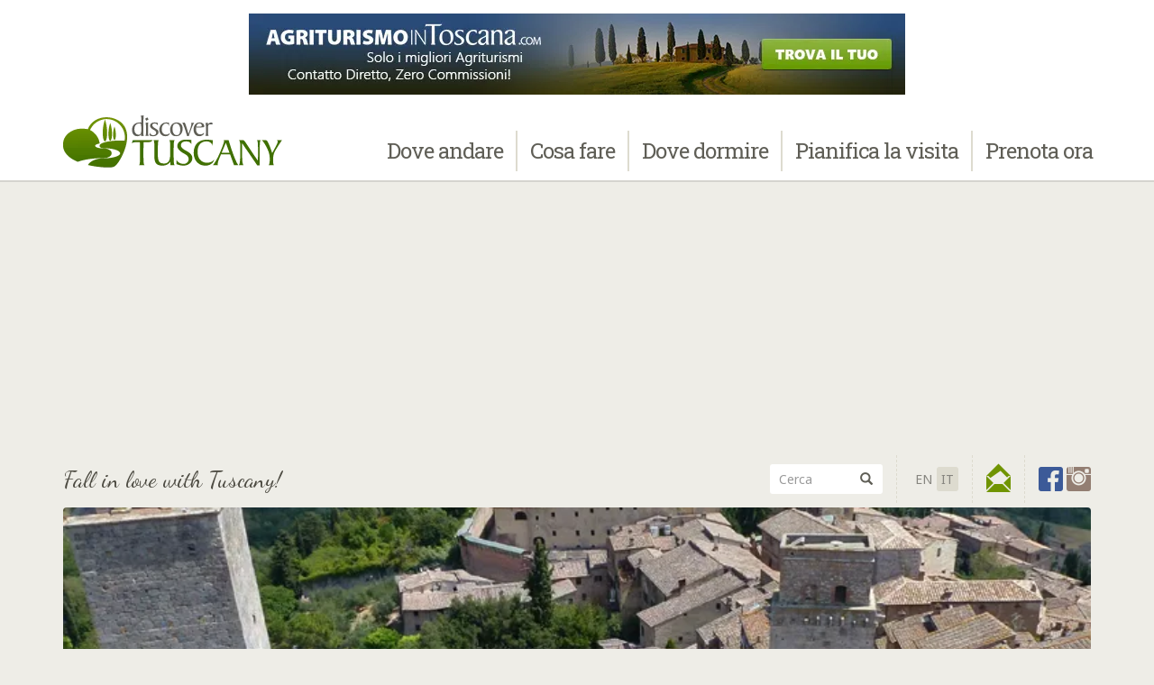

--- FILE ---
content_type: text/html; charset=UTF-8
request_url: https://www.discovertuscany.com/blog/it/tag/palio-2/
body_size: 95306
content:
<!DOCTYPE html>
<html lang="it-IT">
<head>
<meta charset="UTF-8">
<meta name="viewport" content="width=device-width, initial-scale=1">
<link rel="profile" href="http://gmpg.org/xfn/11">
<link rel="pingback" href="">
<link href="//cdnjs.cloudflare.com/ajax/libs/select2/4.0.1/css/select2.min.css" rel="stylesheet"><link rel="stylesheet" href="https://cdn.discovertuscany.com/css/select2-bootstrap.min.css" type="text/css"><link href="https://cdn.discovertuscany.com/css/bootstrap.dt.css" rel="stylesheet" type="text/css"><link href="/min/?g=css" rel="stylesheet" type="text/css"><script src="https://cdn.discovertuscany.com/js/modernizr-2.8.3-respond-1.4.2.min.js"></script><link href="https://fonts.googleapis.com/css?family=Noto+Sans:400,400italic,700,700italic|Volkhov:400,400italic,700,700italic|Roboto+Slab:400,100,300,700|Dancing+Script:400,700" rel="stylesheet" type="text/css"><link href="https://fonts.googleapis.com/icon?family=Material+Icons" rel="stylesheet">
<style>/* TMP MAPBOX CSS */#mapbox{margin-bottom:20px;width:100%;height:260px;border-radius:4px}.mapboxgl-popup-content div{text-align:center;max-width:240px;}.mapboxgl-popup-content h5{margin:5px 0}.mapboxgl-popup-content p{margin-bottom:0}<style>

<meta name='robots' content='noindex, follow' />
	<style>img:is([sizes="auto" i], [sizes^="auto," i]) { contain-intrinsic-size: 3000px 1500px }</style>
	
	<!-- This site is optimized with the Yoast SEO plugin v26.0 - https://yoast.com/wordpress/plugins/seo/ -->
	<title>palio @it Archives - Discover Tuscany Blog</title>
	<meta property="og:locale" content="it_IT" />
	<meta property="og:type" content="article" />
	<meta property="og:title" content="palio @it Archives - Discover Tuscany Blog" />
	<meta property="og:url" content="https://www.discovertuscany.com/blog/it/tag/palio-2/" />
	<meta property="og:site_name" content="Discover Tuscany Blog" />
	<script type="application/ld+json" class="yoast-schema-graph">{"@context":"https://schema.org","@graph":[{"@type":"CollectionPage","@id":"https://www.discovertuscany.com/blog/it/tag/palio-2/","url":"https://www.discovertuscany.com/blog/it/tag/palio-2/","name":"palio @it Archives - Discover Tuscany Blog","isPartOf":{"@id":"https://www.discovertuscany.com/blog/it/#website"},"primaryImageOfPage":{"@id":"https://www.discovertuscany.com/blog/it/tag/palio-2/#primaryimage"},"image":{"@id":"https://www.discovertuscany.com/blog/it/tag/palio-2/#primaryimage"},"thumbnailUrl":"https://cdn.discovertuscany.com/blog/wp-content/uploads/img/2018/02/san-gimignano-torri.png","breadcrumb":{"@id":"https://www.discovertuscany.com/blog/it/tag/palio-2/#breadcrumb"},"inLanguage":"it-IT"},{"@type":"ImageObject","inLanguage":"it-IT","@id":"https://www.discovertuscany.com/blog/it/tag/palio-2/#primaryimage","url":"https://cdn.discovertuscany.com/blog/wp-content/uploads/img/2018/02/san-gimignano-torri.png","contentUrl":"https://cdn.discovertuscany.com/blog/wp-content/uploads/img/2018/02/san-gimignano-torri.png","width":750,"height":750},{"@type":"BreadcrumbList","@id":"https://www.discovertuscany.com/blog/it/tag/palio-2/#breadcrumb","itemListElement":[{"@type":"ListItem","position":1,"name":"Blog","item":"https://www.discovertuscany.com/blog/it/"},{"@type":"ListItem","position":2,"name":"palio @it"}]},{"@type":"WebSite","@id":"https://www.discovertuscany.com/blog/it/#website","url":"https://www.discovertuscany.com/blog/it/","name":"Discover Tuscany Blog","description":"Exploring Tuscany &amp; Sharing our Tips","potentialAction":[{"@type":"SearchAction","target":{"@type":"EntryPoint","urlTemplate":"https://www.discovertuscany.com/blog/it/?s={search_term_string}"},"query-input":{"@type":"PropertyValueSpecification","valueRequired":true,"valueName":"search_term_string"}}],"inLanguage":"it-IT"}]}</script>
	<!-- / Yoast SEO plugin. -->


<link rel='dns-prefetch' href='//www.googletagmanager.com' />
<link rel='dns-prefetch' href='//pagead2.googlesyndication.com' />
<link rel="alternate" type="application/rss+xml" title="Discover Tuscany Blog &raquo; Feed" href="https://www.discovertuscany.com/blog/it/feed/" />
<link rel="alternate" type="application/rss+xml" title="Discover Tuscany Blog &raquo; Feed dei commenti" href="https://www.discovertuscany.com/blog/it/comments/feed/" />
<link rel="alternate" type="application/rss+xml" title="Discover Tuscany Blog &raquo; palio @it Feed del tag" href="https://www.discovertuscany.com/blog/it/tag/palio-2/feed/" />
<script type="text/javascript">
/* <![CDATA[ */
window._wpemojiSettings = {"baseUrl":"https:\/\/s.w.org\/images\/core\/emoji\/16.0.1\/72x72\/","ext":".png","svgUrl":"https:\/\/s.w.org\/images\/core\/emoji\/16.0.1\/svg\/","svgExt":".svg","source":{"concatemoji":"https:\/\/www.discovertuscany.com\/blog\/wp-includes\/js\/wp-emoji-release.min.js?ver=6.8.3"}};
/*! This file is auto-generated */
!function(s,n){var o,i,e;function c(e){try{var t={supportTests:e,timestamp:(new Date).valueOf()};sessionStorage.setItem(o,JSON.stringify(t))}catch(e){}}function p(e,t,n){e.clearRect(0,0,e.canvas.width,e.canvas.height),e.fillText(t,0,0);var t=new Uint32Array(e.getImageData(0,0,e.canvas.width,e.canvas.height).data),a=(e.clearRect(0,0,e.canvas.width,e.canvas.height),e.fillText(n,0,0),new Uint32Array(e.getImageData(0,0,e.canvas.width,e.canvas.height).data));return t.every(function(e,t){return e===a[t]})}function u(e,t){e.clearRect(0,0,e.canvas.width,e.canvas.height),e.fillText(t,0,0);for(var n=e.getImageData(16,16,1,1),a=0;a<n.data.length;a++)if(0!==n.data[a])return!1;return!0}function f(e,t,n,a){switch(t){case"flag":return n(e,"\ud83c\udff3\ufe0f\u200d\u26a7\ufe0f","\ud83c\udff3\ufe0f\u200b\u26a7\ufe0f")?!1:!n(e,"\ud83c\udde8\ud83c\uddf6","\ud83c\udde8\u200b\ud83c\uddf6")&&!n(e,"\ud83c\udff4\udb40\udc67\udb40\udc62\udb40\udc65\udb40\udc6e\udb40\udc67\udb40\udc7f","\ud83c\udff4\u200b\udb40\udc67\u200b\udb40\udc62\u200b\udb40\udc65\u200b\udb40\udc6e\u200b\udb40\udc67\u200b\udb40\udc7f");case"emoji":return!a(e,"\ud83e\udedf")}return!1}function g(e,t,n,a){var r="undefined"!=typeof WorkerGlobalScope&&self instanceof WorkerGlobalScope?new OffscreenCanvas(300,150):s.createElement("canvas"),o=r.getContext("2d",{willReadFrequently:!0}),i=(o.textBaseline="top",o.font="600 32px Arial",{});return e.forEach(function(e){i[e]=t(o,e,n,a)}),i}function t(e){var t=s.createElement("script");t.src=e,t.defer=!0,s.head.appendChild(t)}"undefined"!=typeof Promise&&(o="wpEmojiSettingsSupports",i=["flag","emoji"],n.supports={everything:!0,everythingExceptFlag:!0},e=new Promise(function(e){s.addEventListener("DOMContentLoaded",e,{once:!0})}),new Promise(function(t){var n=function(){try{var e=JSON.parse(sessionStorage.getItem(o));if("object"==typeof e&&"number"==typeof e.timestamp&&(new Date).valueOf()<e.timestamp+604800&&"object"==typeof e.supportTests)return e.supportTests}catch(e){}return null}();if(!n){if("undefined"!=typeof Worker&&"undefined"!=typeof OffscreenCanvas&&"undefined"!=typeof URL&&URL.createObjectURL&&"undefined"!=typeof Blob)try{var e="postMessage("+g.toString()+"("+[JSON.stringify(i),f.toString(),p.toString(),u.toString()].join(",")+"));",a=new Blob([e],{type:"text/javascript"}),r=new Worker(URL.createObjectURL(a),{name:"wpTestEmojiSupports"});return void(r.onmessage=function(e){c(n=e.data),r.terminate(),t(n)})}catch(e){}c(n=g(i,f,p,u))}t(n)}).then(function(e){for(var t in e)n.supports[t]=e[t],n.supports.everything=n.supports.everything&&n.supports[t],"flag"!==t&&(n.supports.everythingExceptFlag=n.supports.everythingExceptFlag&&n.supports[t]);n.supports.everythingExceptFlag=n.supports.everythingExceptFlag&&!n.supports.flag,n.DOMReady=!1,n.readyCallback=function(){n.DOMReady=!0}}).then(function(){return e}).then(function(){var e;n.supports.everything||(n.readyCallback(),(e=n.source||{}).concatemoji?t(e.concatemoji):e.wpemoji&&e.twemoji&&(t(e.twemoji),t(e.wpemoji)))}))}((window,document),window._wpemojiSettings);
/* ]]> */
</script>
<style id='wp-emoji-styles-inline-css' type='text/css'>

	img.wp-smiley, img.emoji {
		display: inline !important;
		border: none !important;
		box-shadow: none !important;
		height: 1em !important;
		width: 1em !important;
		margin: 0 0.07em !important;
		vertical-align: -0.1em !important;
		background: none !important;
		padding: 0 !important;
	}
</style>
<link rel='stylesheet' id='wp-block-library-css' href='https://cdn.discovertuscany.com/blog/wp-includes/css/dist/block-library/style.min.css?ver=6.8.3' type='text/css' media='all' />
<style id='classic-theme-styles-inline-css' type='text/css'>
/*! This file is auto-generated */
.wp-block-button__link{color:#fff;background-color:#32373c;border-radius:9999px;box-shadow:none;text-decoration:none;padding:calc(.667em + 2px) calc(1.333em + 2px);font-size:1.125em}.wp-block-file__button{background:#32373c;color:#fff;text-decoration:none}
</style>
<style id='global-styles-inline-css' type='text/css'>
:root{--wp--preset--aspect-ratio--square: 1;--wp--preset--aspect-ratio--4-3: 4/3;--wp--preset--aspect-ratio--3-4: 3/4;--wp--preset--aspect-ratio--3-2: 3/2;--wp--preset--aspect-ratio--2-3: 2/3;--wp--preset--aspect-ratio--16-9: 16/9;--wp--preset--aspect-ratio--9-16: 9/16;--wp--preset--color--black: #000000;--wp--preset--color--cyan-bluish-gray: #abb8c3;--wp--preset--color--white: #ffffff;--wp--preset--color--pale-pink: #f78da7;--wp--preset--color--vivid-red: #cf2e2e;--wp--preset--color--luminous-vivid-orange: #ff6900;--wp--preset--color--luminous-vivid-amber: #fcb900;--wp--preset--color--light-green-cyan: #7bdcb5;--wp--preset--color--vivid-green-cyan: #00d084;--wp--preset--color--pale-cyan-blue: #8ed1fc;--wp--preset--color--vivid-cyan-blue: #0693e3;--wp--preset--color--vivid-purple: #9b51e0;--wp--preset--gradient--vivid-cyan-blue-to-vivid-purple: linear-gradient(135deg,rgba(6,147,227,1) 0%,rgb(155,81,224) 100%);--wp--preset--gradient--light-green-cyan-to-vivid-green-cyan: linear-gradient(135deg,rgb(122,220,180) 0%,rgb(0,208,130) 100%);--wp--preset--gradient--luminous-vivid-amber-to-luminous-vivid-orange: linear-gradient(135deg,rgba(252,185,0,1) 0%,rgba(255,105,0,1) 100%);--wp--preset--gradient--luminous-vivid-orange-to-vivid-red: linear-gradient(135deg,rgba(255,105,0,1) 0%,rgb(207,46,46) 100%);--wp--preset--gradient--very-light-gray-to-cyan-bluish-gray: linear-gradient(135deg,rgb(238,238,238) 0%,rgb(169,184,195) 100%);--wp--preset--gradient--cool-to-warm-spectrum: linear-gradient(135deg,rgb(74,234,220) 0%,rgb(151,120,209) 20%,rgb(207,42,186) 40%,rgb(238,44,130) 60%,rgb(251,105,98) 80%,rgb(254,248,76) 100%);--wp--preset--gradient--blush-light-purple: linear-gradient(135deg,rgb(255,206,236) 0%,rgb(152,150,240) 100%);--wp--preset--gradient--blush-bordeaux: linear-gradient(135deg,rgb(254,205,165) 0%,rgb(254,45,45) 50%,rgb(107,0,62) 100%);--wp--preset--gradient--luminous-dusk: linear-gradient(135deg,rgb(255,203,112) 0%,rgb(199,81,192) 50%,rgb(65,88,208) 100%);--wp--preset--gradient--pale-ocean: linear-gradient(135deg,rgb(255,245,203) 0%,rgb(182,227,212) 50%,rgb(51,167,181) 100%);--wp--preset--gradient--electric-grass: linear-gradient(135deg,rgb(202,248,128) 0%,rgb(113,206,126) 100%);--wp--preset--gradient--midnight: linear-gradient(135deg,rgb(2,3,129) 0%,rgb(40,116,252) 100%);--wp--preset--font-size--small: 13px;--wp--preset--font-size--medium: 20px;--wp--preset--font-size--large: 36px;--wp--preset--font-size--x-large: 42px;--wp--preset--spacing--20: 0.44rem;--wp--preset--spacing--30: 0.67rem;--wp--preset--spacing--40: 1rem;--wp--preset--spacing--50: 1.5rem;--wp--preset--spacing--60: 2.25rem;--wp--preset--spacing--70: 3.38rem;--wp--preset--spacing--80: 5.06rem;--wp--preset--shadow--natural: 6px 6px 9px rgba(0, 0, 0, 0.2);--wp--preset--shadow--deep: 12px 12px 50px rgba(0, 0, 0, 0.4);--wp--preset--shadow--sharp: 6px 6px 0px rgba(0, 0, 0, 0.2);--wp--preset--shadow--outlined: 6px 6px 0px -3px rgba(255, 255, 255, 1), 6px 6px rgba(0, 0, 0, 1);--wp--preset--shadow--crisp: 6px 6px 0px rgba(0, 0, 0, 1);}:where(.is-layout-flex){gap: 0.5em;}:where(.is-layout-grid){gap: 0.5em;}body .is-layout-flex{display: flex;}.is-layout-flex{flex-wrap: wrap;align-items: center;}.is-layout-flex > :is(*, div){margin: 0;}body .is-layout-grid{display: grid;}.is-layout-grid > :is(*, div){margin: 0;}:where(.wp-block-columns.is-layout-flex){gap: 2em;}:where(.wp-block-columns.is-layout-grid){gap: 2em;}:where(.wp-block-post-template.is-layout-flex){gap: 1.25em;}:where(.wp-block-post-template.is-layout-grid){gap: 1.25em;}.has-black-color{color: var(--wp--preset--color--black) !important;}.has-cyan-bluish-gray-color{color: var(--wp--preset--color--cyan-bluish-gray) !important;}.has-white-color{color: var(--wp--preset--color--white) !important;}.has-pale-pink-color{color: var(--wp--preset--color--pale-pink) !important;}.has-vivid-red-color{color: var(--wp--preset--color--vivid-red) !important;}.has-luminous-vivid-orange-color{color: var(--wp--preset--color--luminous-vivid-orange) !important;}.has-luminous-vivid-amber-color{color: var(--wp--preset--color--luminous-vivid-amber) !important;}.has-light-green-cyan-color{color: var(--wp--preset--color--light-green-cyan) !important;}.has-vivid-green-cyan-color{color: var(--wp--preset--color--vivid-green-cyan) !important;}.has-pale-cyan-blue-color{color: var(--wp--preset--color--pale-cyan-blue) !important;}.has-vivid-cyan-blue-color{color: var(--wp--preset--color--vivid-cyan-blue) !important;}.has-vivid-purple-color{color: var(--wp--preset--color--vivid-purple) !important;}.has-black-background-color{background-color: var(--wp--preset--color--black) !important;}.has-cyan-bluish-gray-background-color{background-color: var(--wp--preset--color--cyan-bluish-gray) !important;}.has-white-background-color{background-color: var(--wp--preset--color--white) !important;}.has-pale-pink-background-color{background-color: var(--wp--preset--color--pale-pink) !important;}.has-vivid-red-background-color{background-color: var(--wp--preset--color--vivid-red) !important;}.has-luminous-vivid-orange-background-color{background-color: var(--wp--preset--color--luminous-vivid-orange) !important;}.has-luminous-vivid-amber-background-color{background-color: var(--wp--preset--color--luminous-vivid-amber) !important;}.has-light-green-cyan-background-color{background-color: var(--wp--preset--color--light-green-cyan) !important;}.has-vivid-green-cyan-background-color{background-color: var(--wp--preset--color--vivid-green-cyan) !important;}.has-pale-cyan-blue-background-color{background-color: var(--wp--preset--color--pale-cyan-blue) !important;}.has-vivid-cyan-blue-background-color{background-color: var(--wp--preset--color--vivid-cyan-blue) !important;}.has-vivid-purple-background-color{background-color: var(--wp--preset--color--vivid-purple) !important;}.has-black-border-color{border-color: var(--wp--preset--color--black) !important;}.has-cyan-bluish-gray-border-color{border-color: var(--wp--preset--color--cyan-bluish-gray) !important;}.has-white-border-color{border-color: var(--wp--preset--color--white) !important;}.has-pale-pink-border-color{border-color: var(--wp--preset--color--pale-pink) !important;}.has-vivid-red-border-color{border-color: var(--wp--preset--color--vivid-red) !important;}.has-luminous-vivid-orange-border-color{border-color: var(--wp--preset--color--luminous-vivid-orange) !important;}.has-luminous-vivid-amber-border-color{border-color: var(--wp--preset--color--luminous-vivid-amber) !important;}.has-light-green-cyan-border-color{border-color: var(--wp--preset--color--light-green-cyan) !important;}.has-vivid-green-cyan-border-color{border-color: var(--wp--preset--color--vivid-green-cyan) !important;}.has-pale-cyan-blue-border-color{border-color: var(--wp--preset--color--pale-cyan-blue) !important;}.has-vivid-cyan-blue-border-color{border-color: var(--wp--preset--color--vivid-cyan-blue) !important;}.has-vivid-purple-border-color{border-color: var(--wp--preset--color--vivid-purple) !important;}.has-vivid-cyan-blue-to-vivid-purple-gradient-background{background: var(--wp--preset--gradient--vivid-cyan-blue-to-vivid-purple) !important;}.has-light-green-cyan-to-vivid-green-cyan-gradient-background{background: var(--wp--preset--gradient--light-green-cyan-to-vivid-green-cyan) !important;}.has-luminous-vivid-amber-to-luminous-vivid-orange-gradient-background{background: var(--wp--preset--gradient--luminous-vivid-amber-to-luminous-vivid-orange) !important;}.has-luminous-vivid-orange-to-vivid-red-gradient-background{background: var(--wp--preset--gradient--luminous-vivid-orange-to-vivid-red) !important;}.has-very-light-gray-to-cyan-bluish-gray-gradient-background{background: var(--wp--preset--gradient--very-light-gray-to-cyan-bluish-gray) !important;}.has-cool-to-warm-spectrum-gradient-background{background: var(--wp--preset--gradient--cool-to-warm-spectrum) !important;}.has-blush-light-purple-gradient-background{background: var(--wp--preset--gradient--blush-light-purple) !important;}.has-blush-bordeaux-gradient-background{background: var(--wp--preset--gradient--blush-bordeaux) !important;}.has-luminous-dusk-gradient-background{background: var(--wp--preset--gradient--luminous-dusk) !important;}.has-pale-ocean-gradient-background{background: var(--wp--preset--gradient--pale-ocean) !important;}.has-electric-grass-gradient-background{background: var(--wp--preset--gradient--electric-grass) !important;}.has-midnight-gradient-background{background: var(--wp--preset--gradient--midnight) !important;}.has-small-font-size{font-size: var(--wp--preset--font-size--small) !important;}.has-medium-font-size{font-size: var(--wp--preset--font-size--medium) !important;}.has-large-font-size{font-size: var(--wp--preset--font-size--large) !important;}.has-x-large-font-size{font-size: var(--wp--preset--font-size--x-large) !important;}
:where(.wp-block-post-template.is-layout-flex){gap: 1.25em;}:where(.wp-block-post-template.is-layout-grid){gap: 1.25em;}
:where(.wp-block-columns.is-layout-flex){gap: 2em;}:where(.wp-block-columns.is-layout-grid){gap: 2em;}
:root :where(.wp-block-pullquote){font-size: 1.5em;line-height: 1.6;}
</style>
<link rel='stylesheet' id='wpml-legacy-dropdown-0-css' href='https://cdn.discovertuscany.com/blog/wp-content/plugins/sitepress-multilingual-cms/templates/language-switchers/legacy-dropdown/style.min.css?ver=1' type='text/css' media='all' />
<style id='wpml-legacy-dropdown-0-inline-css' type='text/css'>
.wpml-ls-statics-shortcode_actions, .wpml-ls-statics-shortcode_actions .wpml-ls-sub-menu, .wpml-ls-statics-shortcode_actions a {border-color:#cdcdcd;}.wpml-ls-statics-shortcode_actions a, .wpml-ls-statics-shortcode_actions .wpml-ls-sub-menu a, .wpml-ls-statics-shortcode_actions .wpml-ls-sub-menu a:link, .wpml-ls-statics-shortcode_actions li:not(.wpml-ls-current-language) .wpml-ls-link, .wpml-ls-statics-shortcode_actions li:not(.wpml-ls-current-language) .wpml-ls-link:link {color:#444444;background-color:#ffffff;}.wpml-ls-statics-shortcode_actions .wpml-ls-sub-menu a:hover,.wpml-ls-statics-shortcode_actions .wpml-ls-sub-menu a:focus, .wpml-ls-statics-shortcode_actions .wpml-ls-sub-menu a:link:hover, .wpml-ls-statics-shortcode_actions .wpml-ls-sub-menu a:link:focus {color:#000000;background-color:#eeeeee;}.wpml-ls-statics-shortcode_actions .wpml-ls-current-language > a {color:#444444;background-color:#ffffff;}.wpml-ls-statics-shortcode_actions .wpml-ls-current-language:hover>a, .wpml-ls-statics-shortcode_actions .wpml-ls-current-language>a:focus {color:#000000;background-color:#eeeeee;}
</style>
<link rel='stylesheet' id='wp-biographia-bio-css' href='https://cdn.discovertuscany.com/blog/wp-content/plugins/wp-biographia/public/css/wp-biographia.min.css?ver=6.8.3' type='text/css' media='all' />
<link rel='stylesheet' id='discovertuscany-style-css' href='https://cdn.discovertuscany.com/blog/wp-content/themes/discovertuscany/style.css?ver=6.8.3' type='text/css' media='all' />
<script type="text/javascript" src="https://cdn.discovertuscany.com/blog/wp-content/plugins/sitepress-multilingual-cms/templates/language-switchers/legacy-dropdown/script.min.js?ver=1" id="wpml-legacy-dropdown-0-js"></script>

<!-- Snippet del tag Google (gtag.js) aggiunto da Site Kit -->
<!-- Snippet Google Analytics aggiunto da Site Kit -->
<script type="text/javascript" src="https://www.googletagmanager.com/gtag/js?id=GT-NS9VS6H" id="google_gtagjs-js" async></script>
<script type="text/javascript" id="google_gtagjs-js-after">
/* <![CDATA[ */
window.dataLayer = window.dataLayer || [];function gtag(){dataLayer.push(arguments);}
gtag("set","linker",{"domains":["www.discovertuscany.com"]});
gtag("js", new Date());
gtag("set", "developer_id.dZTNiMT", true);
gtag("config", "GT-NS9VS6H");
/* ]]> */
</script>
<link rel="https://api.w.org/" href="https://www.discovertuscany.com/blog/it/wp-json/" /><link rel="alternate" title="JSON" type="application/json" href="https://www.discovertuscany.com/blog/it/wp-json/wp/v2/tags/230" /><link rel="EditURI" type="application/rsd+xml" title="RSD" href="https://www.discovertuscany.com/blog/xmlrpc.php?rsd" />
<meta name="generator" content="WordPress 6.8.3" />
<meta name="generator" content="WPML ver:4.8.1 stt:1,27;" />
<meta name="generator" content="Site Kit by Google 1.168.0" /><meta name="google-site-verification" content="WDzSsKKn4tnQBd0nkV4kJH2DNqLiIo6HacWf4uGMUbA">
<!-- Meta tag Google AdSense aggiunti da Site Kit -->
<meta name="google-adsense-platform-account" content="ca-host-pub-2644536267352236">
<meta name="google-adsense-platform-domain" content="sitekit.withgoogle.com">
<!-- Fine dei meta tag Google AdSense aggiunti da Site Kit -->

<!-- Snippet Google AdSense aggiunto da Site Kit -->
<script type="text/javascript" async="async" src="https://pagead2.googlesyndication.com/pagead/js/adsbygoogle.js?client=ca-pub-8525628769565860&amp;host=ca-host-pub-2644536267352236" crossorigin="anonymous"></script>

<!-- Termina lo snippet Google AdSense aggiunto da Site Kit -->
</head>

<body id="category" class="archive tag tag-palio-2 tag-230 wp-theme-discovertuscany blog group-blog hfeed">
<div class="site">
	<!-- <a class="skip-link screen-reader-text" href="#main">Skip to content</a> -->
	
	<!--[if lt IE 8]><p class="browserupgrade">You are using an <strong>outdated</strong> browser. Please <a href="http://browsehappy.com/">upgrade your browser</a> to improve your experience.</p><![endif]--><header id="masthead" class="site-header" role="banner"><nav id="site-navigation" class="navbar navbar-default navbar-fixed-top yamm main-navigation" role="navigation"><!-- Leaderboard Banner --><div id="leaderboard-banner"><a rel="nofollow" href="http://www.agriturismointoscana.com/" target="_blank"><img src="https://img2.discovertuscany.com/img/banners/ta-it-728x90.jpg" width="728" height="90" alt="www.agriturismointoscana.com" class="leaderboard"><img src="https://img2.discovertuscany.com/img/banners/ta-it-468x60.jpg" width="468" height="60" alt="www.agriturismointoscana.com" class="fullbanner"><img src="https://img2.discovertuscany.com/img/banners/ta-234x60-loop.gif" width="234" height="60" alt="www.agriturismointoscana.com" class="halfbanner"></a></div><div class="container"><div class="navbar-header"><button type="button" class="navbar-toggle collapsed" data-toggle="collapse" data-target="#navbar" aria-expanded="false" aria-controls="navbar"><span class="sr-only">Toggle navigation</span><span class="icon-bar"></span><span class="icon-bar"></span><span class="icon-bar"></span></button><!-- Logo --><a href="https://www.discovertuscany.com/it/" class="navbar-brand"><img src="https://img2.discovertuscany.com/img/discovertuscany.png" width="250" height="80" alt="Discover Tuscany - Fall in love with Tuscany, Italy!"></a></div><div id="navbar" class="navbar-collapse collapse"><!-- Navbar --><ul class="nav navbar-nav navbar-right"><li class="dropdown yamm-fw"><a href="#" class="dropdown-toggle" data-toggle="dropdown" role="button" aria-expanded="false">Dove <br>andare</a><ul class="dropdown-menu"><li><div class="yamm-content"><ul class="row list-unstyled"><li class="col-sm-3 menu-title"><a href="/it/destinazioni-toscana/" class="slab"><span class="menu-text">Dove andare</span><br><span class="glyphicons glyphicons-map"></span></a></li><li class="col-sm-3"><span class="slab">Top Destinazioni</span><ul class="list-unstyled"><li><a href="/it/firenze/">Firenze</a></li><li><a href="/it/siena/">Siena</a></li><li><a href="/it/san-gimignano/">San Gimignano</a></li><li><a href="/it/pisa/">Pisa</a></li><li><a href="/it/lucca/">Lucca</a></li><li><a href="/it/destinazioni-toscana/">Vedere altre citt&agrave;...</a></li></ul></li><li class="col-sm-3"><span class="slab">Aree Principali</span><ul class="list-unstyled"><li><a href="/it/chianti/">Chianti</a></li><li><a href="/it/valdorcia/">Val d'Orcia</a></li><li><a href="/it/maremma/">Maremma</a></li><li><a href="/it/mugello/">Mugello</a></li><li><a href="/it/isola-d-elba/">Elba &amp; l&#039;Arcipelago</a></li><li><a href="/it/destinazioni-toscana/">Vedere altre aree...</a></li></ul></li><li class="col-sm-3"><span class="slab">Esplora</span><ul class="list-unstyled"><li><a href="/it/cartine-della-toscana/">Cartine della Toscana</a></li><li><a href="/it/itinerari-in-toscana/">Itinerari</a></li><li><a href="/it/tour-in-toscana/">Con un tour</a></li><li><a href="/it/cosa-fare-in-toscana/viaggiare-con-figli/">La Toscana per bimbi</a></li><li><a href="/it/foto-toscana/">Sogna la Toscana</a></li></ul></li></ul></div></li></ul></li><li role="separator" class="divider-vertical"></li><li class="dropdown yamm-fw"><a href="#" class="dropdown-toggle" data-toggle="dropdown" role="button" aria-expanded="false">Cosa <br>fare</a><ul class="dropdown-menu"><li><div class="yamm-content"><ul class="row list-unstyled"><li class="col-sm-3 menu-title"><a href="/it/cosa-fare-in-toscana/" class="slab"><span class="menu-text">Cosa fare</span><br><span class="glyphicons glyphicons-book-open"></span></a></li><li class="col-sm-3"><span class="slab">Attrazioni</span><ul class="list-unstyled"><li><a href="/it/musei-in-toscana/">Musei</a></li><li><a href="/it/itinerari-in-toscana/">Itinerari</a></li><li><a href="/it/tour-in-toscana/">Tour</a></li><li><a href="/it/prodotti-tipici-toscani/">Prodotti Tipici</a></li><li><a href="/it/cosa-vedere-in-toscana/">Altre attrazioni...</a></li></ul></li><li class="col-sm-3"><span class="slab">Attivit&agrave;</span><ul class="list-unstyled"><li><a href="/it/mangiare-e-bere-in-toscana/">Dove mangiare</a></li><li><a href="/it/cosa-fare-in-toscana/shopping/">Shopping</a></li><li><a href="/it/cosa-fare-in-toscana/terme/">Terme</a></li><li><a href="/it/cosa-fare-in-toscana/degustazione-vino/">Degustazioni vino in Toscana</a></li><li><a href="/it/mangiare-e-bere-in-toscana/">Cibo &amp; Vino</a></li><li><a href="/it/corsi-di-cucina-toscana/">Corsi di Cucina</a></li><li><a href="/it/trekking-in-toscana/">La Toscana a piedi</a></li><li><a href="/it/toscana-in-bicicletta/">Cicloturismo</a></li><li><a href="/it/cosa-fare-in-toscana/viaggiare-con-figli/">La Toscana per bimbi</a></li><li><a href="/it/studiare-in-toscana/">Studiare in Toscana</a></li><li><a href="/it/matrimoni-in-toscana/">Matrimoni</a></li><li><a href="/it/cosa-fare-in-toscana/">Altre attivit&agrave;...</a></li></ul></li><li class="col-sm-3"><span class="slab">Cosa succede</span><ul class="list-unstyled"><li><a href="/it/eventi-in-toscana/eventi-principali-toscana.html">Eventi principali in Toscana</a></li><li><a href="/it/eventi-in-toscana/calendario.html">Calendario eventi</a></li><li><a href="/it/eventi-in-toscana/mostre-in-toscana.html">Mostre in Toscana</a></li><li><a href="/it/eventi-in-toscana/">Vedi altri eventi...</a></li><li><a href="/it/blog/">Notizie dal Blog</a></li><li><a href="/it/forum/">Chiedi sul Forum</a></li></ul></li></ul></div></li></ul></li><li role="separator" class="divider-vertical"></li><li class="dropdown yamm-fw"><a href="#" class="dropdown-toggle" data-toggle="dropdown" role="button" aria-expanded="false">Dove <br>dormire</a><ul class="dropdown-menu"><li><div class="yamm-content"><ul class="row list-unstyled"><li class="col-sm-3 menu-title"><a href="/it/alloggiare-in-toscana/" class="slab"><span class="menu-text">Dove dormire</span><br><span class="glyphicons glyphicons-bed-alt"></span></a></li><li class="col-sm-3"><span class="slab">Hotel/B&amp;B</span><ul class="list-unstyled"><li><a href="/it/bed-and-breakfast-toscana/">Bed & Breakfast</a></li><li><a href="/it/hotel-in-toscana/">Hotel</a></li><li><a href="/it/agriturismo-toscana/">Agriturismo</a></li><li><a href="/it/alloggiare-in-toscana/alloggi-economici/">Alberghi Economici</a></li><li><a href="/it/alloggiare-in-toscana/alloggi-di-lusso/">Hotel di lusso</a></li></ul></li><li class="col-sm-3"><span class="slab">Alloggi</span><ul class="list-unstyled"><li><a href="/it/ville-in-toscana/">Ville</a></li><li><a href="/it/agriturismo-toscana/">Agriturismo</a></li><li><a href="/it/appartamenti-toscana/">Appartamenti</a></li><li><a href="/it/case-vacanza-toscana/">Case Vacanza</a></li></ul></li><li class="col-sm-3"><span class="slab">Ispirazione sulla Vacanza</span><ul class="list-unstyled"><li><a href="/it/alloggiare-in-toscana/alloggi-di-lusso/i-dieci-migliori-alloggi.html">Toscana in lusso</a></li><li><a href="/it/tour-in-toscana/tour-di-un-giorno-siena-san-gimignano-e-chianti.html">Toscana romantica</a></li><li><a href="/it/alloggiare-in-toscana/tra-i-vigneti/">Dormire tra i vigneti toscani</a></li><li><a href="/it/alloggiare-in-toscana/alloggi-economici/i-dieci-migliori-alloggi.html">La Toscana con Poco</a></li><li><a href="/it/alloggiare-in-toscana/alloggi-per-famiglie/i-dieci-migliori-alloggi.html">Preferiti tra i bimbi</a></li><li><a href="/it/alloggiare-in-toscana/le-nostre-recensioni/">Le nostre recensioni</a></li><li><a href="/it/alloggiare-in-toscana/">Alloggiare</a></li><li><a href="/it/casa-in-toscana/">Immobiliari</a></li></ul></li></ul></div></li></ul></li><li role="separator" class="divider-vertical"></li><li class="dropdown yamm-fw"><a href="#" class="dropdown-toggle" data-toggle="dropdown" role="button" aria-expanded="false">Pianifica <br>la visita</a><ul class="dropdown-menu"><li><div class="yamm-content"><ul class="row list-unstyled"><li class="col-sm-3 menu-title"><a href="/it/informazioni-turistiche/" class="slab"><span class="menu-text">Pianifica la visita</span><br><span class="glyphicons glyphicons-circle-info"></span></a></li><li class="col-sm-3"><span class="slab">Viaggiare la Toscana</span><ul class="list-unstyled"><li><a href="/it/arrivare-in-toscana/in-autobus.html">Pullman</a></li><li><a href="/it/arrivare-in-toscana/in-auto.html">Guidare</a></li><li><a href="/it/noleggio-auto-toscana/">Noleggiare  auto</a></li><li><a href="/it/muoversi-in-toscana/">Muoversi in Toscana</a></li><li><a href="/it/cartine-della-toscana/">Cartine della Toscana</a></li></ul></li><li class="col-sm-3"><span class="slab">Informazione turistica</span><ul class="list-unstyled"><li><a href="/it/mangiare-e-bere-in-toscana/">Dove mangiare</a></li><li><a href="/it/noleggio-auto-toscana/">Offerte noleggio</a></li><li><a href="/it/meteo-toscana/">Meteo</a></li><li><a href="/it/informazioni-turistiche/">Info utili</a></li><li><a href="/it/storia-e-cultura-della-toscana/">Storia e Cultura</a></li><li><a href="/it/foto-toscana/">Galleria Foto</a></li><li><a href="/it/alloggiare-in-toscana/le-nostre-recensioni/">Le nostre recensioni</a></li></ul></li><li class="col-sm-3"><span class="slab">Pianificare tuo viaggio</span><ul class="list-unstyled"><li><a href="/it/forum/">Chiedi agli esperti!</a></li><li><a href="/it/blog/">Notizie dal Blog</a></li><li><a href="/it/alloggiare-in-toscana/alloggi-economici/">La Toscana con Poco</a></li><li><a href="/it/alloggiare-in-toscana/alloggi-romantici/">La Toscana Romantica</a></li><li><a href="/it/alloggiare-in-toscana/alloggi-di-lusso/">Toscana in lusso</a></li><li><a href="/it/alloggiare-in-toscana/alloggi-per-famiglie/">Perfetti per i Bambini</a></li><li><a href="/it/matrimoni-in-toscana/">Matrimoni</a></li><li><a href="/it/eventi-in-toscana/">Eventi in Toscana</a></li></ul></li></ul></div></li></ul></li><li role="separator" class="divider-vertical"></li><li class="dropdown yamm-fw"><a href="#" class="dropdown-toggle" data-toggle="dropdown" role="button" aria-expanded="false">Prenota <br>ora</a><ul class="dropdown-menu"><li><div class="yamm-content"><ul class="row list-unstyled"><li class="col-sm-3 menu-title"><a href="/it/tour-in-toscana/" class="slab"><span class="menu-text">Prenota ora</span><br><span class="glyphicons glyphicons-calendar"></span></a></li><li class="col-sm-3"><span class="slab">Prenota Alloggi</span><ul class="list-unstyled"><li><a href="/it/hotel-in-toscana/">Hotel</a></li><li><a href="/it/agriturismo-toscana/">Agriturismo</a></li><li><a href="/it/ville-in-toscana/">Ville</a></li><li><a href="/it/appartamenti-toscana/">Appartamenti</a></li><li><a href="/it/bed-and-breakfast-toscana/">Bed & Breakfast</a></li><li><a href="/it/case-vacanza-toscana/">Case Vacanza</a></li></ul></li><li class="col-sm-3"><span class="slab">Prenota Tour, Biglietti e Ristoranti</span><ul class="list-unstyled"><li><a href="/it/tour-in-toscana/">Tour della citt&agrave;</a></li><li><a href="/it/noleggio-auto-toscana/">Noleggio auto</a></li><li><a href="/it/mangiare-e-bere-in-toscana/">Prenota un ristorante</a></li></ul></li><li class="col-sm-3"><span class="slab">Bestseller</span><ul class="list-unstyled"><li><a href="/it/pisa/biglietti-visita-torre-pendente.html">Torre di Pisa</a></li><li><a href="https://www.visitflorence.com/it/cosa-vedere-a-firenze/prenotazione-musei-firenze.html">Salta la Fila agli Uffizi</a></li></ul></li></ul></div></li></ul></li></ul></div></div></nav><div id="sub-nav"><div class="container"><div class="row"><div class="col-md-12"><div class="tag-line"><!-- Slogan --><p>Fall in love with Tuscany!</p></div><div class="sub-nav-tab"><!-- Social Network --><ul class="list-inline icons follow social-colors"> <li><a href="https://www.facebook.com/DiscoverTuscany" target="_blank"><span class="social social-facebook"></span></a></li> <li class="no-header"><a href="https://www.youtube.com/user/DiscoverTuscany" target="_blank"><span class="social social-youtube"></span></a></li> <li><a href="https://instagram.com/discovertuscany" target="_blank"><span class="social social-instagram"></span></a></li> <li class="no-header"><a href="https://it.pinterest.com/discovertuscany" target="_blank"><span class="social social-pinterest"></span></a></li> </ul><!-- Newsletter --><ul id="newsletter-tab" class="list-inline icons social-colors"><!-- <li><a href="/newsletter.html" title="Sign up to our Newsletter" class="tip dt-light"><span class="glyphicons glyphicons-message-full"></span></a></li> --><li class="dropdown"><a data-target="#" data-toggle="dropdown" role="button" aria-haspopup="true" aria-expanded="false"><span class="glyphicons glyphicons-message-full"></span></a><ul class="dropdown-menu dropdown-menu-right" role="menu" aria-labelledby="dLabel"><li><!-- Newsletter --><div class="newsletter"><h3 class="no-top"><span class="glyphicons glyphicons-message-full"></span> Discover Tuscany Newsletter</h3><div id="mc_embed_signup"><form action="//discovertuscany.us3.list-manage.com/subscribe/post?u=61b7d722e899f4d8ea7c8c228&amp;id=02e5562ee9" method="post" id="mc-embedded-subscribe-form" name="mc-embedded-subscribe-form" class="validate" target="_blank" novalidate><label for="newsetter" class="normalize italic"><small>Iscriviti alla nostra newsletter gratuita!</small></label><div class="form-group form-group-md input-group"><input type="email" value="" name="EMAIL" class="input-md form-control" id="newsetter" placeholder="La tua email" required><!-- real people should not fill this in and expect good things - do not remove this or risk form bot signups--><div style="position: absolute; left: -5000px;" aria-hidden="true"><input type="text" name="b_61b7d722e899f4d8ea7c8c228_02e5562ee9" tabindex="-1" value=""></div><span class="input-group-btn"><button type="submit" class="btn btn-md"><span class="glyphicons glyphicons-send"></span></button></span></div></form></div></div></li></ul></li></ul><!-- Lang --><ul class="list-inline lang">
<li><a title="Blog - English" href="https://www.discovertuscany.com/blog/tag/siena/">en</a></li><li class="active"><a title="Blog - Italiano" href="https://www.discovertuscany.com/blog/it/tag/palio-2/">IT</a></li></ul><!-- Search --><form class="extensible" role="search" action="http://www.discovertuscany.com/search/index_it.html" id="cse-search-box"><input type="hidden" name="cx" value="partner-pub-8525628769565860:svcpyajsa78"><input type="hidden" name="cof" value="FORID:10"><input type="hidden" name="ie" value="UTF-8"><div class="form-group form-group-sm input-group"><input type="text" name="q" class="input-sm form-control" placeholder="Cerca"><span class="input-group-btn"><!-- <input type="submit" name="sa" value="Cerca"> --><button type="submit" class="btn btn-sm"><span class="glyphicon glyphicon-search"></span></button></span></div></form></div></div></div></div></div></header><!-- SLIDESHOW --><div id="slideshow"><div id="backstretch" class="carousel carousel-height"><a class="carousel-control left" href="#"><span class="glyphicon glyphicon-chevron-left"></span></a><a class="carousel-control right" href="#"><span class="glyphicon glyphicon-chevron-right"></span></a><div class="container"><div class="row"><div class="col-xs-8 col-xs-offset-4 col-sm-6 col-sm-offset-6 col-md-4 col-md-offset-8 carousel-height"><div class="carousel-caption"><div class="carousel-caption-inner slab"></div><a href="" class="btn carousel-calltoaction"></a></div></div></div></div></div></div><!-- FORUM --><div class="container"><div class="row"><div class="col-md-12"><div id="forum"><div><span class="glyphicons glyphicons-chat flip"></span><div class="forum-content"><p class="serif"><a href="https://ask.discovertuscany.com/"><span class="forum-text forum-top">Ask the</span><br><small><span class="forum-title">Tuscany Experts</span></small><br><span class="forum-text forum-bottom">on our Forum</span></a></p></div></div></div></div></div></div><!-- BOOKING --><div id="booking" role="tabpanel"><div class="container"><div class="row"><div class="col-md-12"><div id="booking-panel"><ul class="nav nav-tabs responsive" role="tablist"><li role="presentation" class="online"><a href="#online" aria-controls="online" role="tab" data-toggle="tab">Prenota il tuo Hotel</a></li><li role="presentation" class="owner"><a href="#owner" aria-controls="owner" role="tab" data-toggle="tab">Agriturismi e B&amp;B</a></li><li role="presentation" class="tours"><a href="#tours" aria-controls="tours" role="tab" data-toggle="tab">Musei e Tour</a></li></ul><div class="tab-content responsive"><!-- Hotel Booking --><div role="tabpanel" class="tab-pane online" id="online"><p class="desc">Le tariffe pi&ugrave; basse per il tuo <span>Hotel in Toscana</span> con Booking.com</p><form id="frm" name="frm" class="form-inline" action="https://www.booking.com/searchresults.html" method="get" target="_blank" onSubmit="ga('send', 'event', 'Search', 'Hotel search', '1_2_blog');"><input type="hidden" name="label" value="webp-dt-searchbox--Toscana"><input type="hidden" name="aid" value="327519"><input type="hidden" name="si" value="ai,co,ci,re,di"><input type="hidden" id="checkin_monthday" name="checkin_monthday" value=""><input type="hidden" id="checkin_year_month" name="checkin_year_month" value=""><input type="hidden" id="checkout_monthday" name="checkout_monthday" value=""><input type="hidden" id="checkout_year_month" name="checkout_year_month" value=""><input name="error_url" value="http://www.booking.com/region/it/tuscany.it.html?aid=327519;" type="hidden" /><div class="form-group"><label for="ss">Dove:</label><input type="text" class="form-control" id="ss" name="ss" title="City, Region, Country, Landmark, Hotel, District" value="Toscana" placeholder="Toscana"></div><div class="form-group"><label for="from">Check-in:</label><input type="text" class="form-control date" id="from" name="from" value="" readonly="readonly" autocomplete="off"></div><div class="form-group"><label for="to">Check-out:</label><input type="text" class="form-control date" id="to" name="to" value="" readonly="readonly" autocomplete="off"></div><input type="submit" class="btn btn-default" value="Cerca"></form></div><!-- Owner Rentals --><div role="tabpanel" class="tab-pane owner" id="owner"><p class="desc">Le offerte migliori direttamente dai proprietari su <span>AgriturismoInToscana.com</span></p><form class="form-inline" action="https://www.agriturismointoscana.com/search/" method="get" target="_blank" onSubmit="ga('send', 'event', 'Search', 'TA search', '1_2');"><input type="hidden" name="site" value="1"><input type="hidden" name="lang" value="2"><div class="form-group"><label for="where">Dove:</label><select name="where" id="where" class="form-control"><optgroup label="Posizione"><option value="120">Ovunque in  Toscana</option><option value="31" >Campagna</option><option value="30" >Citt&agrave;</option><option value="32" >Mare</option><option value="33" >Montagna</option></optgroup><optgroup label="Aree Geografiche"><option value="17" >Chianti</option><option value="18" >Chianti Fiorentino</option><option value="19" >Chianti Senese</option><option value="20" >Maremma</option><option value="21" >Versilia</option><option value="22" >Casentino</option><option value="389" >Costa degli Etruschi</option><option value="388" >Crete Senesi</option><option value="24" >Garfagnana</option><option value="23" >Isola d'Elba</option><option value="26" >Isole Toscane</option><option value="25" >Lunigiana</option><option value="27" >Mugello</option><option value="28" >Val d&#039;Orcia</option><option value="29" >Valdarno</option></optgroup><optgroup label="Citt&agrave;"><option value="1" >Firenze Provincia</option><option value="2" >Firenze Citt&agrave;</option><option value="3" >Firenze Dintorni</option><option value="4" >Arezzo</option><option value="37" >Castellina in Chianti</option><option value="39" >Cortona</option><option value="42" >Greve in Chianti</option><option value="6" >Grosseto</option><option value="7" >Livorno</option><option value="8" >Lucca</option><option value="14" >Montecatini Terme</option><option value="48" >Montepulciano</option><option value="123" >Montespertoli</option><option value="43" >Pienza</option><option value="10" >Pisa</option><option value="11" >Pistoia</option><option value="124" >Poggibonsi</option><option value="12" >Prato</option><option value="44" >Radda in Chianti</option><option value="15" >San Gimignano</option><option value="13" >Siena</option><option value="16" >Volterra</option><option value="34" >Abetone</option><option value="35" >Anghiari</option><option value="128" >Arcidosso</option><option value="129" >Asciano</option><option value="132" >Bagni di Lucca</option><option value="133" >Bagno a Ripoli</option><option value="135" >Barberino di Mugello</option><option value="136" >Barberino Val d'Elsa</option><option value="137" >Barga</option><option value="138" >Bibbiena</option><option value="139" >Bibbona</option><option value="142" >Borgo San Lorenzo</option><option value="143" >Bucine</option><option value="145" >Buonconvento</option><option value="151" >Campagnatico</option><option value="153" >Campiglia Marittima</option><option value="154" >Campo nell'Elba</option><option value="157" >Capalbio</option><option value="160" >Capoliveri</option><option value="5" >Carrara</option><option value="170" >Casole d'Elsa</option><option value="171" >Castagneto Carducci</option><option value="36" >Castelfiorentino</option><option value="179" >Castelnuovo Berardenga</option><option value="180" >Castelnuovo di Garfagnana</option><option value="183" >Castiglion Fiorentino</option><option value="184" >Castiglioncello</option><option value="185" >Castiglione d'Orcia</option><option value="186" >Castiglione della Pescaia</option><option value="190" >Cerreto Guidi</option><option value="191" >Certaldo</option><option value="192" >Cetona</option><option value="38" >Chianciano Terme</option><option value="197" >Chiusi</option><option value="198" >Chiusi della Verna</option><option value="200" >Civitella in Val di Chiana</option><option value="202" >Colle di Val d'Elsa</option><option value="208" >Dicomano</option><option value="209" >Donoratico</option><option value="210" >Empoli</option><option value="213" >Fiesole</option><option value="214" >Figline Valdarno</option><option value="216" >Firenzuola</option><option value="217" >Fivizzano</option><option value="218" >Foiano della Chiana</option><option value="219" >Follonica</option><option value="40" >Forte dei Marmi</option><option value="222" >Fucecchio</option><option value="223" >Gaiole in Chianti</option><option value="224" >Gallicano</option><option value="41" >Gambassi Terme</option><option value="229" >Impruneta</option><option value="230" >Incisa in Val d'Arno</option><option value="232" >Lamporecchio</option><option value="235" >Lastra a Signa</option><option value="237" >Le Piastre</option><option value="239" >Londa</option><option value="241" >Loro Ciuffenna</option><option value="242" >Lucignano</option><option value="246" >Marciana Marina</option><option value="9" >Massa</option><option value="254" >Massa Marittima</option><option value="258" >Monsummano Terme</option><option value="122" >Montaione</option><option value="259" >Montalcino</option><option value="264" >Montelupo Fiorentino</option><option value="266" >Montemurlo</option><option value="268" >Monteriggioni</option><option value="269" >Monteroni d'Arbia</option><option value="272" >Montevarchi</option><option value="274" >Monticiano</option><option value="276" >Montignoso</option><option value="277" >Montopoli in Val d'Arno</option><option value="280" >Orbetello</option><option value="282" >Ortignano Raggiolo</option><option value="286" >Pelago</option><option value="289" >Pescia</option><option value="293" >Pietrasanta</option><option value="297" >Piombino</option><option value="299" >Pitigliano</option><option value="301" >Poggio a Caiano</option><option value="304" >Pontassieve</option><option value="306" >Pontedera</option><option value="307" >Pontremoli</option><option value="45" >Poppi</option><option value="309" >Porto Santo Stefano</option><option value="310" >Portoferraio</option><option value="312" >Punta Ala</option><option value="313" >Quarrata</option><option value="314" >Radicofani</option><option value="315" >Radicondoli</option><option value="316" >Rapolano Terme</option><option value="317" >Reggello</option><option value="318" >Rignano sull'Arno</option><option value="319" >Rio Marina</option><option value="320" >Rio nell'Elba</option><option value="322" >Roccalbegna</option><option value="323" >Roccastrada</option><option value="324" >Rosignano Marittimo</option><option value="325" >Rufina</option><option value="326" >San Casciano dei Bagni</option><option value="327" >San Casciano in Val di Pesa</option><option value="329" >San Giovanni Valdarno</option><option value="330" >San Giuliano Terme</option><option value="332" >San Godenzo</option><option value="333" >San Marcello Pistoiese</option><option value="334" >San Miniato</option><option value="336" >San Quirico d'Orcia</option><option value="338" >San Vincenzo</option><option value="339" >Sansepolcro</option><option value="344" >Sarteano</option><option value="346" >Scandicci</option><option value="347" >Scansano</option><option value="348" >Scarlino</option><option value="349" >Scarperia</option><option value="352" >Seravezza</option><option value="353" >Serravalle Pistoiese</option><option value="355" >Sesto Fiorentino</option><option value="356" >Signa</option><option value="358" >Sinalunga</option><option value="359" >Sorano</option><option value="360" >Sovicille</option><option value="361" >Stazzema</option><option value="362" >Stia</option><option value="364" >Suvereto</option><option value="366" >Tavarnelle Val di Pesa</option><option value="367" >Terranuova Bracciolini</option><option value="369" >Tirrenia</option><option value="370" >Torrita di Siena</option><option value="371" >Trequanda</option><option value="375" >Vaglia</option><option value="46" >Viareggio</option><option value="380" >Vicchio</option><option value="385" >Vinci</option></optgroup></select></div><div class="form-group"><label for="what">Tipo di struttura:</label><select name="what" id="what" class="form-control"><option value="0">Qualsiasi struttura</option><option value="1" >Agriturismo</option><option value="2" >Bed &amp; Breakfast</option><option value="6" >Hotel</option><option value="5" >Ville</option><option value="4" >Case Vacanza</option><option value="3" >Appartamenti</option><option value="19" >Residence</option><option value="20" >Ostelli</option></select></div><input type="submit" class="btn btn-default" value="Cerca"></form></div><!-- Tours --><div role="tabpanel" class="tab-pane tours" id="tours"><div class="row"><div class="col-sm-2 col-md-1"><div class="icon-box hidden-xs"><p><span class="glyphicons glyphicons-camera icon-lg"></span><span class="glyphicons glyphicons-google-maps icon-sm"></span></p></div></div><div class="col-sm-10 col-md-5"><p class="desc">Prenota Visite e Tour Guidati</p><p class="btn-control"><a href="https://www.discovertuscany.com/it/tour-in-toscana/" rel="nofollow" target="_blank" role="button" class="btn btn-default">Prenota il tuo Tour</a></p></div><div class="col-sm-2 col-md-1"><div class="icon-box hidden-xs"><p><span class="glyphicons glyphicons-bank icon-lg"></span><span class="glyphicons glyphicons-message-forward flip icon-sm"></span></p></div></div><div class="col-sm-10 col-md-5"><p class="desc">Prenota i tuoi biglietti ed evita le attese!</p><p class="btn-control"><a href="http://www.visitflorence.com/it/cosa-vedere-a-firenze/prenotazione-musei-firenze.html" rel="nofollow" target="_blank" role="button" class="btn btn-default">Prenotazione Musei</a></p></div></div></div></div></div></div></div></div></div>	
	<!-- <nav id="site-navigation" class="main-navigation" role="navigation"><button class="menu-toggle" aria-controls="primary-menu" aria-expanded="false">Primary Menu</button><div id="primary-menu" class="menu"><ul>
<li class="page_item page-item-3530"><a href="https://www.discovertuscany.com/blog/it/">Blog &#038; News della Toscana</a></li>
<li class="page_item page-item-224"><a href="https://www.discovertuscany.com/blog/it/about-us/">Chi siamo</a></li>
<li class="page_item page-item-228"><a href="https://www.discovertuscany.com/blog/it/contatti/">Contatti</a></li>
</ul></div>
</nav> --><!-- #site-navigation -->
	<!-- #masthead -->
	
	<div id="content" class="site-content">

	<div id="primary" class="content-area">
		<main id="main" class="site-main" role="main">
		
			<div id="main">
				<div class="container">
					<div class="row">
						<div class="col-md-12">
<!-- Blog Path -->
<div id="path">
	<ol class="breadcrumb">
		<li><a href="/it/"><span class="glyphicon glyphicon-home"></span> Discover Tuscany</a></li>
		<li id="breadcrumbs"><span><span><a href="https://www.discovertuscany.com/blog/it/">Blog</a></span> &nbsp;/  <span class="breadcrumb_last" aria-current="page">palio @it</span></span></li>
	</ol>
</div>


		
			<!-- <header class="page-header"> -->
			<div class="entry-header">
				<h1 class="page-title">Tag: <span>palio @it</span></h1>			</div>
			<!-- </header> --><!-- .page-header -->
			
						</div>
					</div>
					<div class="row">
						<div id="content" class="col-sm-7 col-md-8">
						<div class="sharing-top">
<!-- Go to www.addthis.com/dashboard to customize your tools -->
<div class="addthis_native_toolbox"></div>
						</div>
							<div class="content">
								
<div class="masonry">

			


		<div class="col-masonry box-50">
			<div class="box-masonry article content-box">
				<div>
					<a href="https://www.discovertuscany.com/blog/it/5-destinazioni-in-toscana-da-visitare-nella-bassa-stagione-4295/"><img src="https://cdn.discovertuscany.com/blog/wp-content/uploads/img/2018/02/san-gimignano-torri-720x480.png" alt=""></a>
				</div>
				<article id="post-4295" class="post-4295 post type-post status-publish format-standard has-post-thumbnail hentry category-esperienze category-firenze tag-destinazioni tag-lucca tag-lucca-2 tag-palio tag-palio-2">
					<!-- <header class="entry-header"> -->
						<div class="entry-header">
							<h2 class="entry-title"><a href="https://www.discovertuscany.com/blog/it/5-destinazioni-in-toscana-da-visitare-nella-bassa-stagione-4295/">5 destinazioni in Toscana da visitare nella bassa stagione</a></h2>	
						</div>
					<!-- </header> --><!-- .entry-header -->
					<div class="entry-content">
<p class="date">Febbraio 5, 2018</p>
<p>Viaggiare in Toscana è sempre una buona idea e farlo nella bassa stagione, che coincide in linea di massima con l’inverno, riserva anche dei vantaggi di non poco conto. Rispetto al clima c’è da dire che le temperature difficilmente sono troppo rigide anche nei mesi più freddi. Organizzandoti bene, magari con qualche sosta al caldo,&#8230;</p>
						</div><!-- .entry-content -->
				<a href="https://www.discovertuscany.com/blog/it/5-destinazioni-in-toscana-da-visitare-nella-bassa-stagione-4295/" class="btn btn-link btn-sm">Leggi di pi&ugrave;  <span class="glyphicon glyphicon-chevron-right"></span></a>
				</article><!-- #post-## -->
			</div>
		</div>
		




		<div class="col-masonry box-50">
			<div class="box-masonry article content-box">
				<div>
					<a href="https://www.discovertuscany.com/blog/it/mostre-d-arte-toscana-fino-a-gennaio-4228/"><img src="https://cdn.discovertuscany.com/blog/wp-content/uploads/img/2017/12/dt-exhibits-main-720x480.jpg" alt=""></a>
				</div>
				<article id="post-4228" class="post-4228 post type-post status-publish format-standard hentry category-eventi tag-arte tag-palio-2">
					<!-- <header class="entry-header"> -->
						<div class="entry-header">
							<h2 class="entry-title"><a href="https://www.discovertuscany.com/blog/it/mostre-d-arte-toscana-fino-a-gennaio-4228/">Mostre d&#8217;arte in Toscana che termineranno a gennaio</a></h2>	
						</div>
					<!-- </header> --><!-- .entry-header -->
					<div class="entry-content">
<p class="date">Dicembre 23, 2017</p>
<p>Quando si parla di mostre ed esposizioni d&#8217;arte interessanti e uniche nel loro genere, la Toscana è praticamente imbattibile: ha un territorio ed un&#8217;eredità artistico-culturale così vasti da cui attingere che poter affermare di avere l&#8217;imbarazzo della scelta è dir poco! Artisti di fama internazionale, sculture in marmo, legno e pietra, dipinti magnifici danno vita ad innumerevoli&#8230;</p>
						</div><!-- .entry-content -->
				<a href="https://www.discovertuscany.com/blog/it/mostre-d-arte-toscana-fino-a-gennaio-4228/" class="btn btn-link btn-sm">Leggi di pi&ugrave;  <span class="glyphicon glyphicon-chevron-right"></span></a>
				</article><!-- #post-## -->
			</div>
		</div>
		




		<div class="col-masonry box-50">
			<div class="box-masonry article content-box">
				<div>
				</div>
				<article id="post-5045" class="post-5045 post type-post status-publish format-standard hentry category-esperienze tag-chianti-2 tag-palio-2">
					<!-- <header class="entry-header"> -->
						<div class="entry-header">
							<h2 class="entry-title"><a href="https://www.discovertuscany.com/blog/it/primo-viaggio-in-toscana-le-5-destinazioni-che-non-puoi-perderti-5045/">Primo viaggio in Toscana? Le 5 destinazioni che non puoi perderti!</a></h2>	
						</div>
					<!-- </header> --><!-- .entry-header -->
					<div class="entry-content">
<p class="date">Luglio 31, 2012</p>
<p>La Toscana è una terra ricca di paesaggi da scoprire e di splendide città da assaporare, di luoghi in cui soffermarsi e di altri in cui un giorno è troppo poco per goderne la bellezza. Se state per intraprendere il vostro primo viaggio in Toscana, allora dovete sapere cosa visitare, quali città e aree della&#8230;</p>
						</div><!-- .entry-content -->
				<a href="https://www.discovertuscany.com/blog/it/primo-viaggio-in-toscana-le-5-destinazioni-che-non-puoi-perderti-5045/" class="btn btn-link btn-sm">Leggi di pi&ugrave;  <span class="glyphicon glyphicon-chevron-right"></span></a>
				</article><!-- #post-## -->
			</div>
		</div>
		

</div>

							</div>
                        <div class="sharing-bottom">
 <!-- Go to www.addthis.com/dashboard to customize your tools -->
<div class="addthis_sharing_toolbox"></div>
                        </div>
                	<div class="advertising-bottom">
<script async src="//pagead2.googlesyndication.com/pagead/js/adsbygoogle.js"></script>
<!-- Google Adsense DT 3.0 responsive -->
<ins class="adsbygoogle"
     style="display:block"
     data-ad-client="ca-pub-8525628769565860"
     data-ad-slot="2426884897"
     data-ad-format="auto"></ins>
<script>
    (adsbygoogle = window.adsbygoogle || []).push({});
</script>
                	</div>
						</div>
						<div id="sidebar" class="col-sm-5 col-md-4">
						
						
<aside id="secondary" class="widget-area" role="complementary">
<div class="sidebar">
	<div class="blog-home">
		<h4 class="no-margin"><span class="glyphicons glyphicons-newspaper"></span> <a href="/blog/">Discover Tuscany Blog</a></h4>	
	</div>
	<div class="secondary-menu">
		<section id="categories-4" class="widget widget_categories"><h4 class="no-top widget-title"><span class="glyphicons glyphicons-list"></span> Sezioni</h4>
			<ul>
					<li class="cat-item cat-item-36"><a href="https://www.discovertuscany.com/blog/it/category/esperienze/">Esperienze</a>
</li>
	<li class="cat-item cat-item-37"><a href="https://www.discovertuscany.com/blog/it/category/eventi/">Eventi</a>
</li>
	<li class="cat-item cat-item-39"><a href="https://www.discovertuscany.com/blog/it/category/firenze/">Firenze</a>
</li>
	<li class="cat-item cat-item-367"><a href="https://www.discovertuscany.com/blog/it/category/news-it/">News</a>
</li>
	<li class="cat-item cat-item-67"><a href="https://www.discovertuscany.com/blog/it/category/notizie/">Notizie</a>
</li>
	<li class="cat-item cat-item-61"><a href="https://www.discovertuscany.com/blog/it/category/recensioni/">Recensioni</a>
</li>
			</ul>

			</section>	</div>
	<div class="tags"><section id="tag_cloud-3" class="widget widget_tag_cloud"><h4 class="no-top widget-title"><span class="glyphicons glyphicons-tags"></span> Tag</h4><div class="tagcloud"><a href="https://www.discovertuscany.com/blog/it/tag/alloggi/" class="tag-cloud-link tag-link-217 tag-link-position-1" style="font-size: 8pt;" aria-label="alloggi (1 elemento)">alloggi</a>
<a href="https://www.discovertuscany.com/blog/it/tag/arte/" class="tag-cloud-link tag-link-206 tag-link-position-2" style="font-size: 17.784946236559pt;" aria-label="arte (8 elementi)">arte</a>
<a href="https://www.discovertuscany.com/blog/it/tag/carnevale/" class="tag-cloud-link tag-link-57 tag-link-position-3" style="font-size: 14.021505376344pt;" aria-label="carnevale (4 elementi)">carnevale</a>
<a href="https://www.discovertuscany.com/blog/it/tag/chianti-2/" class="tag-cloud-link tag-link-221 tag-link-position-4" style="font-size: 10.709677419355pt;" aria-label="chianti @it (2 elementi)">chianti @it</a>
<a href="https://www.discovertuscany.com/blog/it/tag/ciclismo/" class="tag-cloud-link tag-link-220 tag-link-position-5" style="font-size: 10.709677419355pt;" aria-label="ciclismo (2 elementi)">ciclismo</a>
<a href="https://www.discovertuscany.com/blog/it/tag/concerti/" class="tag-cloud-link tag-link-117 tag-link-position-6" style="font-size: 10.709677419355pt;" aria-label="concerti (2 elementi)">concerti</a>
<a href="https://www.discovertuscany.com/blog/it/tag/destinazioni/" class="tag-cloud-link tag-link-218 tag-link-position-7" style="font-size: 19.741935483871pt;" aria-label="destinazioni (11 elementi)">destinazioni</a>
<a href="https://www.discovertuscany.com/blog/it/tag/feste-medievali/" class="tag-cloud-link tag-link-209 tag-link-position-8" style="font-size: 18.537634408602pt;" aria-label="feste medievali (9 elementi)">feste medievali</a>
<a href="https://www.discovertuscany.com/blog/it/tag/firenze/" class="tag-cloud-link tag-link-185 tag-link-position-9" style="font-size: 22pt;" aria-label="Firenze (16 elementi)">Firenze</a>
<a href="https://www.discovertuscany.com/blog/it/tag/itinerari/" class="tag-cloud-link tag-link-225 tag-link-position-10" style="font-size: 8pt;" aria-label="itinerari (1 elemento)">itinerari</a>
<a href="https://www.discovertuscany.com/blog/it/tag/lunigiana-2/" class="tag-cloud-link tag-link-232 tag-link-position-11" style="font-size: 12.516129032258pt;" aria-label="lunigiana @it (3 elementi)">lunigiana @it</a>
<a href="https://www.discovertuscany.com/blog/it/tag/mercati/" class="tag-cloud-link tag-link-54 tag-link-position-12" style="font-size: 15.225806451613pt;" aria-label="mercati (5 elementi)">mercati</a>
<a href="https://www.discovertuscany.com/blog/it/tag/mostre/" class="tag-cloud-link tag-link-40 tag-link-position-13" style="font-size: 10.709677419355pt;" aria-label="mostre (2 elementi)">mostre</a>
<a href="https://www.discovertuscany.com/blog/it/tag/mugello-2/" class="tag-cloud-link tag-link-228 tag-link-position-14" style="font-size: 8pt;" aria-label="mugello @it (1 elemento)">mugello @it</a>
<a href="https://www.discovertuscany.com/blog/it/tag/musei/" class="tag-cloud-link tag-link-52 tag-link-position-15" style="font-size: 12.516129032258pt;" aria-label="musei (3 elementi)">musei</a>
<a href="https://www.discovertuscany.com/blog/it/tag/natale-in-toscana/" class="tag-cloud-link tag-link-132 tag-link-position-16" style="font-size: 10.709677419355pt;" aria-label="natale (2 elementi)">natale</a>
<a href="https://www.discovertuscany.com/blog/it/tag/palio-2/" class="tag-cloud-link tag-link-230 tag-link-position-17" style="font-size: 12.516129032258pt;" aria-label="palio @it (3 elementi)">palio @it</a>
<a href="https://www.discovertuscany.com/blog/it/tag/pienza-2/" class="tag-cloud-link tag-link-44 tag-link-position-18" style="font-size: 8pt;" aria-label="pienza (1 elemento)">pienza</a>
<a href="https://www.discovertuscany.com/blog/it/tag/sagre/" class="tag-cloud-link tag-link-219 tag-link-position-19" style="font-size: 8pt;" aria-label="sagre (1 elemento)">sagre</a>
<a href="https://www.discovertuscany.com/blog/it/tag/trekking/" class="tag-cloud-link tag-link-63 tag-link-position-20" style="font-size: 10.709677419355pt;" aria-label="trekking (2 elementi)">trekking</a>
<a href="https://www.discovertuscany.com/blog/it/tag/vino/" class="tag-cloud-link tag-link-45 tag-link-position-21" style="font-size: 12.516129032258pt;" aria-label="vino (3 elementi)">vino</a></div>
</section></div>
	<div class="related"><section id="archives-4" class="widget widget_archive"><h4 class="no-top widget-title"><span class="glyphicons glyphicons-sort"></span> Archivi</h4>		<label class="screen-reader-text" for="archives-dropdown-4">Archivi</label>
		<select id="archives-dropdown-4" name="archive-dropdown">
			
			<option value="">Seleziona il mese</option>
				<option value='https://www.discovertuscany.com/blog/it/date/2025/05/'> Maggio 2025 </option>
	<option value='https://www.discovertuscany.com/blog/it/date/2025/03/'> Marzo 2025 </option>
	<option value='https://www.discovertuscany.com/blog/it/date/2024/10/'> Ottobre 2024 </option>
	<option value='https://www.discovertuscany.com/blog/it/date/2023/10/'> Ottobre 2023 </option>
	<option value='https://www.discovertuscany.com/blog/it/date/2023/02/'> Febbraio 2023 </option>
	<option value='https://www.discovertuscany.com/blog/it/date/2022/04/'> Aprile 2022 </option>
	<option value='https://www.discovertuscany.com/blog/it/date/2022/03/'> Marzo 2022 </option>
	<option value='https://www.discovertuscany.com/blog/it/date/2022/02/'> Febbraio 2022 </option>
	<option value='https://www.discovertuscany.com/blog/it/date/2021/07/'> Luglio 2021 </option>
	<option value='https://www.discovertuscany.com/blog/it/date/2020/11/'> Novembre 2020 </option>
	<option value='https://www.discovertuscany.com/blog/it/date/2020/10/'> Ottobre 2020 </option>
	<option value='https://www.discovertuscany.com/blog/it/date/2020/07/'> Luglio 2020 </option>
	<option value='https://www.discovertuscany.com/blog/it/date/2020/05/'> Maggio 2020 </option>
	<option value='https://www.discovertuscany.com/blog/it/date/2019/12/'> Dicembre 2019 </option>
	<option value='https://www.discovertuscany.com/blog/it/date/2019/10/'> Ottobre 2019 </option>
	<option value='https://www.discovertuscany.com/blog/it/date/2019/09/'> Settembre 2019 </option>
	<option value='https://www.discovertuscany.com/blog/it/date/2019/05/'> Maggio 2019 </option>
	<option value='https://www.discovertuscany.com/blog/it/date/2019/04/'> Aprile 2019 </option>
	<option value='https://www.discovertuscany.com/blog/it/date/2019/03/'> Marzo 2019 </option>
	<option value='https://www.discovertuscany.com/blog/it/date/2019/01/'> Gennaio 2019 </option>
	<option value='https://www.discovertuscany.com/blog/it/date/2018/12/'> Dicembre 2018 </option>
	<option value='https://www.discovertuscany.com/blog/it/date/2018/09/'> Settembre 2018 </option>
	<option value='https://www.discovertuscany.com/blog/it/date/2018/08/'> Agosto 2018 </option>
	<option value='https://www.discovertuscany.com/blog/it/date/2018/07/'> Luglio 2018 </option>
	<option value='https://www.discovertuscany.com/blog/it/date/2018/06/'> Giugno 2018 </option>
	<option value='https://www.discovertuscany.com/blog/it/date/2018/05/'> Maggio 2018 </option>
	<option value='https://www.discovertuscany.com/blog/it/date/2018/04/'> Aprile 2018 </option>
	<option value='https://www.discovertuscany.com/blog/it/date/2018/03/'> Marzo 2018 </option>
	<option value='https://www.discovertuscany.com/blog/it/date/2018/02/'> Febbraio 2018 </option>
	<option value='https://www.discovertuscany.com/blog/it/date/2018/01/'> Gennaio 2018 </option>
	<option value='https://www.discovertuscany.com/blog/it/date/2017/12/'> Dicembre 2017 </option>
	<option value='https://www.discovertuscany.com/blog/it/date/2017/11/'> Novembre 2017 </option>
	<option value='https://www.discovertuscany.com/blog/it/date/2017/10/'> Ottobre 2017 </option>
	<option value='https://www.discovertuscany.com/blog/it/date/2017/07/'> Luglio 2017 </option>
	<option value='https://www.discovertuscany.com/blog/it/date/2017/06/'> Giugno 2017 </option>
	<option value='https://www.discovertuscany.com/blog/it/date/2017/05/'> Maggio 2017 </option>
	<option value='https://www.discovertuscany.com/blog/it/date/2017/04/'> Aprile 2017 </option>
	<option value='https://www.discovertuscany.com/blog/it/date/2017/03/'> Marzo 2017 </option>
	<option value='https://www.discovertuscany.com/blog/it/date/2016/12/'> Dicembre 2016 </option>
	<option value='https://www.discovertuscany.com/blog/it/date/2016/10/'> Ottobre 2016 </option>
	<option value='https://www.discovertuscany.com/blog/it/date/2016/09/'> Settembre 2016 </option>
	<option value='https://www.discovertuscany.com/blog/it/date/2016/08/'> Agosto 2016 </option>
	<option value='https://www.discovertuscany.com/blog/it/date/2016/07/'> Luglio 2016 </option>
	<option value='https://www.discovertuscany.com/blog/it/date/2016/06/'> Giugno 2016 </option>
	<option value='https://www.discovertuscany.com/blog/it/date/2016/05/'> Maggio 2016 </option>
	<option value='https://www.discovertuscany.com/blog/it/date/2016/04/'> Aprile 2016 </option>
	<option value='https://www.discovertuscany.com/blog/it/date/2016/03/'> Marzo 2016 </option>
	<option value='https://www.discovertuscany.com/blog/it/date/2016/02/'> Febbraio 2016 </option>
	<option value='https://www.discovertuscany.com/blog/it/date/2016/01/'> Gennaio 2016 </option>
	<option value='https://www.discovertuscany.com/blog/it/date/2015/12/'> Dicembre 2015 </option>
	<option value='https://www.discovertuscany.com/blog/it/date/2015/11/'> Novembre 2015 </option>
	<option value='https://www.discovertuscany.com/blog/it/date/2015/10/'> Ottobre 2015 </option>
	<option value='https://www.discovertuscany.com/blog/it/date/2015/09/'> Settembre 2015 </option>
	<option value='https://www.discovertuscany.com/blog/it/date/2015/08/'> Agosto 2015 </option>
	<option value='https://www.discovertuscany.com/blog/it/date/2015/07/'> Luglio 2015 </option>
	<option value='https://www.discovertuscany.com/blog/it/date/2015/05/'> Maggio 2015 </option>
	<option value='https://www.discovertuscany.com/blog/it/date/2015/03/'> Marzo 2015 </option>
	<option value='https://www.discovertuscany.com/blog/it/date/2014/12/'> Dicembre 2014 </option>
	<option value='https://www.discovertuscany.com/blog/it/date/2014/11/'> Novembre 2014 </option>
	<option value='https://www.discovertuscany.com/blog/it/date/2014/10/'> Ottobre 2014 </option>
	<option value='https://www.discovertuscany.com/blog/it/date/2014/09/'> Settembre 2014 </option>
	<option value='https://www.discovertuscany.com/blog/it/date/2014/08/'> Agosto 2014 </option>
	<option value='https://www.discovertuscany.com/blog/it/date/2014/07/'> Luglio 2014 </option>
	<option value='https://www.discovertuscany.com/blog/it/date/2014/06/'> Giugno 2014 </option>
	<option value='https://www.discovertuscany.com/blog/it/date/2014/05/'> Maggio 2014 </option>
	<option value='https://www.discovertuscany.com/blog/it/date/2014/04/'> Aprile 2014 </option>
	<option value='https://www.discovertuscany.com/blog/it/date/2014/03/'> Marzo 2014 </option>
	<option value='https://www.discovertuscany.com/blog/it/date/2014/01/'> Gennaio 2014 </option>
	<option value='https://www.discovertuscany.com/blog/it/date/2013/12/'> Dicembre 2013 </option>
	<option value='https://www.discovertuscany.com/blog/it/date/2013/11/'> Novembre 2013 </option>
	<option value='https://www.discovertuscany.com/blog/it/date/2013/10/'> Ottobre 2013 </option>
	<option value='https://www.discovertuscany.com/blog/it/date/2013/09/'> Settembre 2013 </option>
	<option value='https://www.discovertuscany.com/blog/it/date/2013/08/'> Agosto 2013 </option>
	<option value='https://www.discovertuscany.com/blog/it/date/2013/07/'> Luglio 2013 </option>
	<option value='https://www.discovertuscany.com/blog/it/date/2013/06/'> Giugno 2013 </option>
	<option value='https://www.discovertuscany.com/blog/it/date/2013/05/'> Maggio 2013 </option>
	<option value='https://www.discovertuscany.com/blog/it/date/2013/04/'> Aprile 2013 </option>
	<option value='https://www.discovertuscany.com/blog/it/date/2013/03/'> Marzo 2013 </option>
	<option value='https://www.discovertuscany.com/blog/it/date/2013/02/'> Febbraio 2013 </option>
	<option value='https://www.discovertuscany.com/blog/it/date/2013/01/'> Gennaio 2013 </option>
	<option value='https://www.discovertuscany.com/blog/it/date/2012/12/'> Dicembre 2012 </option>
	<option value='https://www.discovertuscany.com/blog/it/date/2012/11/'> Novembre 2012 </option>
	<option value='https://www.discovertuscany.com/blog/it/date/2012/10/'> Ottobre 2012 </option>
	<option value='https://www.discovertuscany.com/blog/it/date/2012/09/'> Settembre 2012 </option>
	<option value='https://www.discovertuscany.com/blog/it/date/2012/08/'> Agosto 2012 </option>
	<option value='https://www.discovertuscany.com/blog/it/date/2012/07/'> Luglio 2012 </option>
	<option value='https://www.discovertuscany.com/blog/it/date/2012/06/'> Giugno 2012 </option>
	<option value='https://www.discovertuscany.com/blog/it/date/2012/05/'> Maggio 2012 </option>
	<option value='https://www.discovertuscany.com/blog/it/date/2012/04/'> Aprile 2012 </option>
	<option value='https://www.discovertuscany.com/blog/it/date/2012/03/'> Marzo 2012 </option>
	<option value='https://www.discovertuscany.com/blog/it/date/2012/02/'> Febbraio 2012 </option>
	<option value='https://www.discovertuscany.com/blog/it/date/2012/01/'> Gennaio 2012 </option>
	<option value='https://www.discovertuscany.com/blog/it/date/2011/12/'> Dicembre 2011 </option>
	<option value='https://www.discovertuscany.com/blog/it/date/2011/11/'> Novembre 2011 </option>
	<option value='https://www.discovertuscany.com/blog/it/date/2011/10/'> Ottobre 2011 </option>
	<option value='https://www.discovertuscany.com/blog/it/date/2011/09/'> Settembre 2011 </option>
	<option value='https://www.discovertuscany.com/blog/it/date/2011/08/'> Agosto 2011 </option>
	<option value='https://www.discovertuscany.com/blog/it/date/2011/07/'> Luglio 2011 </option>
	<option value='https://www.discovertuscany.com/blog/it/date/2011/06/'> Giugno 2011 </option>
	<option value='https://www.discovertuscany.com/blog/it/date/2011/05/'> Maggio 2011 </option>
	<option value='https://www.discovertuscany.com/blog/it/date/2011/04/'> Aprile 2011 </option>
	<option value='https://www.discovertuscany.com/blog/it/date/2011/03/'> Marzo 2011 </option>
	<option value='https://www.discovertuscany.com/blog/it/date/2011/02/'> Febbraio 2011 </option>
	<option value='https://www.discovertuscany.com/blog/it/date/2011/01/'> Gennaio 2011 </option>
	<option value='https://www.discovertuscany.com/blog/it/date/2010/12/'> Dicembre 2010 </option>
	<option value='https://www.discovertuscany.com/blog/it/date/2010/11/'> Novembre 2010 </option>
	<option value='https://www.discovertuscany.com/blog/it/date/2010/10/'> Ottobre 2010 </option>
	<option value='https://www.discovertuscany.com/blog/it/date/2010/09/'> Settembre 2010 </option>
	<option value='https://www.discovertuscany.com/blog/it/date/2010/08/'> Agosto 2010 </option>
	<option value='https://www.discovertuscany.com/blog/it/date/2010/07/'> Luglio 2010 </option>
	<option value='https://www.discovertuscany.com/blog/it/date/2010/06/'> Giugno 2010 </option>
	<option value='https://www.discovertuscany.com/blog/it/date/2010/05/'> Maggio 2010 </option>
	<option value='https://www.discovertuscany.com/blog/it/date/2010/04/'> Aprile 2010 </option>
	<option value='https://www.discovertuscany.com/blog/it/date/2010/03/'> Marzo 2010 </option>
	<option value='https://www.discovertuscany.com/blog/it/date/2010/02/'> Febbraio 2010 </option>
	<option value='https://www.discovertuscany.com/blog/it/date/2010/01/'> Gennaio 2010 </option>
	<option value='https://www.discovertuscany.com/blog/it/date/2009/12/'> Dicembre 2009 </option>
	<option value='https://www.discovertuscany.com/blog/it/date/2009/11/'> Novembre 2009 </option>
	<option value='https://www.discovertuscany.com/blog/it/date/2009/10/'> Ottobre 2009 </option>
	<option value='https://www.discovertuscany.com/blog/it/date/2009/09/'> Settembre 2009 </option>
	<option value='https://www.discovertuscany.com/blog/it/date/2009/08/'> Agosto 2009 </option>
	<option value='https://www.discovertuscany.com/blog/it/date/2009/07/'> Luglio 2009 </option>
	<option value='https://www.discovertuscany.com/blog/it/date/2009/06/'> Giugno 2009 </option>
	<option value='https://www.discovertuscany.com/blog/it/date/2009/05/'> Maggio 2009 </option>
	<option value='https://www.discovertuscany.com/blog/it/date/2009/04/'> Aprile 2009 </option>
	<option value='https://www.discovertuscany.com/blog/it/date/2025/12/' selected='selected'>  0 </option>

		</select>

			<script type="text/javascript">
/* <![CDATA[ */

(function() {
	var dropdown = document.getElementById( "archives-dropdown-4" );
	function onSelectChange() {
		if ( dropdown.options[ dropdown.selectedIndex ].value !== '' ) {
			document.location.href = this.options[ this.selectedIndex ].value;
		}
	}
	dropdown.onchange = onSelectChange;
})();

/* ]]> */
</script>
</section></div>
</div>
	<div>
 <br>                      

</div>
	<div>
<br>

</div>                   
</aside><!-- #secondary -->
						
						</div>
					</div>
				</div>
			</div>

		</main><!-- #main -->
	</div><!-- #primary -->


	</div><!-- #content -->

	<!-- <footer id="colophon" class="site-footer" role="contentinfo"> -->
	<!-- BRANDS --><div id="brands"><div class="container"><div class="row"><div class="col-md-12"><div class="block-title"><h3><span class="glyphicons glyphicons-bookmark"></span> Le nostre Guide</h3></div><ul class="list-inline text-center"><li><a href="https://www.discovertuscany.com/it/" rel="nofollow" target="_blank"><img src="https://img.discovertuscany.com/img/discovetuscany-brand.png" width="139" height="40" alt="DiscoverTuscany.com"></a></li><li><a href="https://www.visitflorence.com/it/" rel="nofollow" target="_blank"><img src="https://img.discovertuscany.com/img/visitflorence-brand.png" width="139" height="40" alt="VisitFlorence.com"></a></li><li><a href="https://www.chianti.com/it/" rel="nofollow" target="_blank"><img src="https://img.discovertuscany.com/img/chianticom-brand.png" width="139" height="40" alt="Chianti.com"></a></li><li><a href="https://www.tuscanyaccommodation.com/" rel="nofollow" target="_blank"><img src="https://img.discovertuscany.com/img/tuscanyaccommodation-brand.png" width="240" height="30" alt="Tuscany Accommodation.com"></a></li><li><a href="https://www.florenceaccommodation.com/" rel="nofollow" target="_blank"><img src="https://img.discovertuscany.com/img/florenceaccommodation-brand.png" width="240" height="30" alt="Florence Accommodation.com"></a></li></ul></div></div></div></div><!-- FOOTER --><footer id="colophon" class="site-footer" role="contentinfo"><div class="container"><div class="row"><div class="col-sm-6 col-md-3"><!-- Logo & Tagline --><div class="tag-line"><p><img src="https://img.discovertuscany.com/img/discovertuscany-footer.png" width="209" height="60" title = "Discover Tuscany - The Travel Guide to Fall in Love with Tuscany, Italy!" alt="Discover Tuscany - The Travel Guide to Fall in Love with Tuscany, Italy!"><br>Fall in love with Tuscany!</p></div><!-- Social Network --><ul class="list-inline icons follow social-colors"> <li><a href="https://www.facebook.com/DiscoverTuscany" target="_blank"><span class="social social-facebook"></span></a></li> <li class="no-header"><a href="https://www.youtube.com/user/DiscoverTuscany" target="_blank"><span class="social social-youtube"></span></a></li> <li><a href="https://instagram.com/discovertuscany" target="_blank"><span class="social social-instagram"></span></a></li> <li class="no-header"><a href="https://it.pinterest.com/discovertuscany" target="_blank"><span class="social social-pinterest"></span></a></li> </ul><!-- Copyright --><div class="copy"><p><a href="https://www.webpromoter.com/" rel="nofollow" target="_blank"><img src="https://img.discovertuscany.com/img/webpromoter-footer.png" width="180" height="28" alt="WebPromoter"></a><br>&copy;2002/2025 &middot; Tutti i Diritti Riservati<br>WebPromoter SNC &middot; P.Iva 05515250487</p></div></div><div class="col-sm-6 col-md-5"><!-- Footer Nav --><div class="footer-menu"><ul class="list-unstyled"><!-- service pages --><li><a href="/it/chi-siamo.html">Chi Siamo</a></li><li><a href="/it/promozione-su-discovertuscany.html">Pubblicità </a></li><li><a href="/it/contattaci.html">Contattaci</a></li><li><a href="/it/articoli-guida-alla-toscana.html">Tutti gli Articoli</a></li><li><a href="/it/privacy-cookie-policy.html">Privacy & Cookie Policy</a></li></ul></div></div><div class="col-sm-12 col-md-4"><!-- Newsletter --><div class="newsletter"><h3 class="no-top"><span class="glyphicons glyphicons-message-full"></span> Discover Tuscany Newsletter</h3><div id="mc_embed_signup"><form action="//discovertuscany.us3.list-manage.com/subscribe/post?u=61b7d722e899f4d8ea7c8c228&amp;id=02e5562ee9" method="post" id="mc-embedded-subscribe-form" name="mc-embedded-subscribe-form" class="validate" target="_blank" novalidate><label for="newsetter" class="normalize italic"><small>Iscriviti alla nostra newsletter gratuita!</small></label><div class="form-group form-group-md input-group"><input type="email" value="" name="EMAIL" class="input-md form-control" id="newsetter" placeholder="La tua email" required><!-- real people should not fill this in and expect good things - do not remove this or risk form bot signups--><div style="position: absolute; left: -5000px;" aria-hidden="true"><input type="text" name="b_61b7d722e899f4d8ea7c8c228_02e5562ee9" tabindex="-1" value=""></div><span class="input-group-btn"><button type="submit" class="btn btn-md"><span class="glyphicons glyphicons-send"></span></button></span></div></form></div></div><!-- Facebook Widget --><div class="facebook-widget"><div class="fb-like" data-href="https://www.facebook.com/DiscoverTuscany" data-width="300" data-layout="standard" data-action="like" data-show-faces="true" data-share="true"></div></div></div></div></div></footer><!-- BACK TO TOP --><div id="back-to-top" class="hidden"><a href="#leaderboard-banner" class="btn btn-xl"><span class="glyphicons glyphicons-chevron-up"></span></a></div>	<!-- #colophon -->
<!-- </div> --><!-- #page -->

<script src="//ajax.googleapis.com/ajax/libs/jquery/1.11.2/jquery.min.js"></script>
<script>window.jQuery || document.write('<script src="/js/jquery-1.11.2.min.js"><\/script>')</script>
<script src="/min/?g=js"></script>
<script src="//cdnjs.cloudflare.com/ajax/libs/select2/4.0.1/js/select2.min.js"></script>
<script>
$(function() {
	// TOP LEADERBOARD BANNER SCROLL AND BACK TO TOP BUTTON
	$(window).scroll(function() {
		if ($(document).scrollTop() > 150) {
			$('#leaderboard-banner').addClass('shrink');
			$('#back-to-top').removeClass('hidden');
		} else {
			$('#leaderboard-banner').removeClass('shrink');
			$('#back-to-top').addClass('hidden');
		}
	});
	// YAMM MEGAMENU WITH DROPDOWN TOGGLE
	$(document).on('click', '.yamm .dropdown-menu', function(e) {
		e.stopPropagation()
	});
	$('.dropdown').hover(function(){
  		$('.dropdown-toggle', this).trigger('click');
	});
	// BACKSTRETCH SLIDESHOW CAROUSEL
	var backpath = '';
	var backitems = [
		{img: 'https://cdn.discovertuscany.com/blog/wp-content/uploads/img/2018/02/san-gimignano-torri.png', caption: '5 destinazioni in Toscana da visitare nella bassa stagione', calltoaction: 'Leggi »', link: 'https://www.discovertuscany.com/blog/it/5-destinazioni-in-toscana-da-visitare-nella-bassa-stagione-4295/', alternative: ''},
	];
	var backimages = $.map(backitems, function(i) {return i.img;});
	// Empty Backstretch
	if (backimages.length == 0) {
		$('body').addClass('no-slideshow');
	} else {
		loadBackstretch();
	}
	// Load Backstretch
	function loadBackstretch() {
		for(var i=0; i<backimages.length; i++){
			backimages[i] = backpath + backimages[i];
		}
		var backduration = 4000;
		var backfade = 500;
		$('.carousel').backstretch(backimages, {duration: backduration, fade: backfade});
 		// Backstretch Nav, Caption, Linktopost, Calltoaction and Alternative
		function backstretchNav() {
			$('.carousel li').siblings().eq(($('.carousel li').siblings().index($('.carousel li.active').removeClass('active')) + backnav) % backimages.length).addClass('active');
			backnav = null;
		}
		$(window).on('backstretch.show', function(e, instance) {
			var newCaption = backitems[instance.index].caption;
			$('.carousel-caption-inner').text(newCaption);
			if (newCaption == '') {
				$('.carousel-caption').addClass('hide');
			} else {
				$('.carousel-caption').removeClass('hide');
			}
			var newAlternative = backitems[instance.index].alternative;
			$('.backstretch img').attr('alt', newAlternative);
			var newCalltoaction = backitems[instance.index].calltoaction;
			$('.carousel-calltoaction').text(newCalltoaction);
			if (newCalltoaction == '') {
				$('.carousel-calltoaction').addClass('hide');
			} else {
				$('.carousel-calltoaction').removeClass('hide');
			}
						var newLink = backitems[instance.index].link;
			$('.carousel-calltoaction').attr('href', newLink);
		});
		$(window).on('backstretch.before', function (e, instance, index) {
			backnav = 1;
			backstretchNav();
		});
		$('.right').click(function(e) {
			e.preventDefault();
			$('.carousel').backstretch('next');
			backnav = 0;
			backstretchNav();
		});
		$('.left').click(function(e) {
			e.preventDefault();
			$('.carousel').backstretch('prev');
			backnav = -2;
			backstretchNav();
		});
		$.each(backimages, function(i) {
			$('#backstretch-' + i).click(function(e) {
				e.preventDefault();
				$('.carousel').backstretch('show', i);
				$('.carousel li').removeClass('active');
				$(this).addClass('active');
 			});
 		});
		// Backstretch No Nav 
		if (backimages.length == 1) {
			$('.carousel-control').addClass('hide');
		}
 		// Backstretch Resolution
 		var r = 5/3; // Aspect ratio (3/2, 5/3, 2/1)
 		var hmw = 1800; // Home max width
 		var pmw = 1140; // Page (category, article) max width
 		var hch = $('#home .carousel-height'); // Home carousel height
		var pch = $('#category .carousel-height, #article .carousel-height'); // Page (category, article) carousel height
 		var hbs = $('#home .backstretch'); // Home backstretch
		var pbs = $('#category .backstretch, #article .backstretch'); // Page (category, article) backstretch
 		$('.backstretch').addClass('carousel-height');
		$(window).on('resize', function(){
			if ($(window).width() < 640) {
				var mh = 350; // Extra small device margin height
			} else if ($(window).width() < 768) {
				var mh = 263; // Small device margin height
			} else {
				var mh = 293; // Other device margin height
			}
			if ($(window).height() <= ((hmw/r)+mh)) {
				hch.height($(window).height()-mh);
			} else {
				hch.height(hmw/r);
			}
			if ($(window).height() <= ((pmw/r)+mh)) {
				pch.height($(window).height()-mh);
			} else {
				pch.height(pmw/r);
			}
			if ($(window).width() > hmw) {
				hbs.addClass('backstretch-rounded');
			} else {
				hbs.removeClass('backstretch-rounded');
			}
			if ($(window).width() > pmw) {
				pbs.addClass('backstretch-top-rounded');
			} else {
				pbs.removeClass('backstretch-top-rounded');
			}
		}).resize();
	}
	// RESPONSIVE TABS
	fakewaffle.responsiveTabs(['xs', 'sm']);
	// BOOKING SEARCH
	var langvar = $('html')[0].lang;
	// Destination
	var destination = $('#ss').val();
	$('#ss').focus(function(){
		if ($(this).val() == destination){
			$(this).val('');
		}
	});
	$('#ss').blur(function(){
		if ($(this).val() == ''){
			$(this).val(destination);
		}
	});
	// jQuery UI Datepicker
	var today = new Date();
	var tomorrow = new Date();
	tomorrow.setDate(today.getDate()+1);
	if (langvar == 'en') {
		$('#from').val($.datepicker.formatDate('mm/dd/yy', today)); 
		$('#to').val($.datepicker.formatDate('mm/dd/yy', tomorrow));
	} else {
		$('#from').val($.datepicker.formatDate('dd/mm/yy', today));
		$('#to').val($.datepicker.formatDate('dd/mm/yy', tomorrow));
	}
	$('#checkin_monthday').val($.datepicker.formatDate('dd', today));
	$('#checkin_year_month').val($.datepicker.formatDate('yy-mm', today));
	$('#checkout_monthday').val($.datepicker.formatDate('dd', tomorrow));
	$('#checkout_year_month').val($.datepicker.formatDate('yy-mm', tomorrow));
	$('.date').attr("autocomplete", "off");
	if (langvar == 'en') {
		$.datepicker.setDefaults($.datepicker.regional['']);
	} else {
		$.datepicker.regional['it'] = {closeText: 'Chiudi',prevText: '&#x3c;Prec',nextText: 'Succ&#x3e;',currentText: 'Oggi',monthNames: ['Gennaio','Febbraio','Marzo','Aprile','Maggio','Giugno','Luglio','Agosto','Settembre','Ottobre','Novembre','Dicembre'],monthNamesShort: ['Gen','Feb','Mar','Apr','Mag','Giu','Lug','Ago','Set','Ott','Nov','Dic'],dayNames: ['Domenica','Luned&#236','Marted&#236','Mercoled&#236','Gioved&#236','Venerd&#236','Sabato'],dayNamesShort: ['Dom','Lun','Mar','Mer','Gio','Ven','Sab'],dayNamesMin: ['Do','Lu','Ma','Me','Gi','Ve','Sa'],weekHeader: 'Sm',dateFormat: 'dd/mm/yy',firstDay: 1,isRTL: false,showMonthAfterYear: false,yearSuffix: ''};
		$.datepicker.setDefaults($.datepicker.regional['it']);	
	};
	$("#from").datepicker(
	{
		minDate: 0,
		onSelect: function(selectedDate) {
			var option = this.id == "from" ? "minDate" : "maxDate",instance = $(this).data("datepicker");
			date = $.datepicker.parseDate(instance.settings.dateFormat || $.datepicker._defaults.dateFormat,selectedDate,instance.settings);
			var inputdate = $.datepicker.formatDate('yy/mm/dd', date);
			var to = $("#to").val().split("/");
			if (langvar == 'en') {
				var toorder = [to[2], to[0], to[1]];
			} else {
				var toorder = to.reverse();
			}
			var todate = toorder.join('/');
			$('#checkin_monthday').val($.datepicker.formatDate('dd', date));
			$('#checkin_year_month').val($.datepicker.formatDate('yy-mm', date));
			if (inputdate >= todate) {
				date.setDate(date.getDate()+1);
				$('#checkout_monthday').val($.datepicker.formatDate('dd', date));
				$('#checkout_year_month').val($.datepicker.formatDate('yy-mm', date));
				if (langvar == 'en') {
					$('.date').not(this).val($.datepicker.formatDate('mm/dd/yy', date));
				} else {
					$('.date').not(this).val($.datepicker.formatDate('dd/mm/yy', date));
				}
			}
			/*dates.not(this).datepicker("option",option,date);*/
		},
		onClose: function(dateText,picker) {
			if (langvar == 'en') {
				dateText = dateText.replace(/^(0*)/,'');
				$('#checkin_monthday').val(dateText.split(/\//)[1]);
				$('#checkin_year_month').val((dateText.split(/\//)[2])+"-"+(dateText.split(/\//)[0]));
			} else {
				dateText = dateText.replace(/\/(0*)/,'\/');
				$('#checkin_monthday').val(dateText.split(/\//)[0]);
				$('#checkin_year_month').val((dateText.split(/\//)[2])+"-"+(dateText.split(/\//)[1]));
			}
		}
	});
	$("#to").datepicker(
	{
		minDate: +1,
		onSelect: function(selectedDate) {
			var option = this.id == "from" ? "minDate" : "maxDate",instance = $(this).data("datepicker");
			date = $.datepicker.parseDate(instance.settings.dateFormat || $.datepicker._defaults.dateFormat,selectedDate,instance.settings);
			var inputdate = $.datepicker.formatDate('yy/mm/dd', date);
			var from = $("#from").val().split("/");
			if (langvar == 'en') {
				var fromorder = [from[2], from[0], from[1]];
			} else {
				var fromorder = from.reverse();
			}
			var fromdate = fromorder.join('/');
			$('#checkout_monthday').val($.datepicker.formatDate('dd', date));
			$('#checkout_year_month').val($.datepicker.formatDate('yy-mm', date));
			if (inputdate <= fromdate) {
				date.setDate(date.getDate()-1);
				$('#checkin_monthday').val($.datepicker.formatDate('dd', date));
				$('#checkin_year_month').val($.datepicker.formatDate('yy-mm', date));
				if (langvar == 'en') {
					$('.date').not(this).val($.datepicker.formatDate('mm/dd/yy', date));
				} else {
					$('.date').not(this).val($.datepicker.formatDate('dd/mm/yy', date));
				}
			}
			/*dates.not(this).datepicker("option",option,date);*/
		},
		onClose: function(dateText,picker) {
			if (langvar == 'en') {
				dateText = dateText.replace(/^(0*)/,'');
				$('#checkout_monthday').val(dateText.split(/\//)[1]);
				$('#checkout_year_month').val((dateText.split(/\//)[2])+"-"+(dateText.split(/\//)[0]));
			} else {
				dateText = dateText.replace(/\/(0*)/,'\/');
				$('#checkout_monthday').val(dateText.split(/\//)[0]);
				$('#checkout_year_month').val((dateText.split(/\//)[2])+"-"+(dateText.split(/\//)[1]));
			}
		}
	});
	// SELECT2 TABS CHANGE
	$("#owner select").select2({
		theme: "bootstrap"
	});
	/*$("#booking li a").on("click", function () {
		$("#owner select").select2("destroy");
	});*/
	// MASONRY DESANDRO
	function masonryload(){
		var $container = $('.masonry');
		$container.imagesLoaded(function(){
			$container.masonry({
				itemSelector : '.col-masonry'
			});
		});
	};
	masonryload();
	// FLICKITY DESANDRO
	function galleryload(){
		var $gallery = $('#gallery .gallery').flickity({
			freeScroll: true,
			wrapAround: true,
			autoPlay: false,
			cellAlign: 'left',
			imagesLoaded: true
		});
	};
	galleryload();
	function relatedload(){
		var $related = $('#related .gallery').flickity({
			freeScroll: true,
			wrapAround: true,
			autoPlay: true,
			prevNextButtons: false,
			pageDots: false,
			cellAlign: 'left',
			imagesLoaded: true
		});
	};
	relatedload();
	
	// INSTAFEED
	var feed = new Instafeed( {
		get: 'user',
		userId: '633134777',
		clientId: ' 865a6fc0c1724f22b322dc1b7ece4b95',
		accessToken: '633134777.865a6fc.585e3c45583b49fabbb4d859b952d6ae',
		sortBy: 'most-recent',
		limit: 9,
		template: '<a href="{{link}}" target="_blank"><img src="{{image}}" /></a>',
		after: function () {
			masonryload();
		}
	} );
	feed.run();
		
	// BACK TO TOP BUTTON
	$('#back-to-top').click(function() {
		$('html,body').animate({scrollTop:0},'slow');
		return false;
	});
	// TOOLTIP PLACEMENT
  	$('.tip').tooltip({'placement': 'left'});
	// CONTENT CAPTION - temporary .byline
	$('.content .caption, .content .byline').each(function() {
		$(this).contents().slice(1,$(this).contents().length).wrap('<span />');
	});
	// TAGS TEMPORARILY DISABLED
	$(".box-label a, .tags a").click(function() {
		return false;
	});
	// BLOG SUPPLEMENT
	$('.widget > ul').addClass('nav nav-pills nav-stacked slab');
	$('.widget > ul li.current-cat').addClass('active');
	$('.widget > ul li.current-cat a').append('<span class="glyphicons glyphicons-chevron-right"></span> ');
})
</script>


<script type="text/javascript" src="//s7.addthis.com/js/300/addthis_widget.js#pubid=discovertuscany" async="async"></script>
<div id="fb-root"></div>
<script>(function(d, s, id) {
  var js, fjs = d.getElementsByTagName(s)[0];
  if (d.getElementById(id)) return;
  js = d.createElement(s); js.id = id;
  js.src = "//connect.facebook.net/it_IT/sdk.js#xfbml=1&version=v2.4";
  fjs.parentNode.insertBefore(js, fjs);
}(document, 'script', 'facebook-jssdk'));
</script>
<script type="text/javascript" async defer  data-pin-color="red" data-pin-hover="true" src="//assets.pinterest.com/js/pinit.js"></script>


<script type="speculationrules">
{"prefetch":[{"source":"document","where":{"and":[{"href_matches":"\/blog\/it\/*"},{"not":{"href_matches":["\/blog\/wp-*.php","\/blog\/wp-admin\/*","\/blog\/wp-content\/uploads\/img\/*","\/blog\/wp-content\/*","\/blog\/wp-content\/plugins\/*","\/blog\/wp-content\/themes\/discovertuscany\/*","\/blog\/it\/*\\?(.+)"]}},{"not":{"selector_matches":"a[rel~=\"nofollow\"]"}},{"not":{"selector_matches":".no-prefetch, .no-prefetch a"}}]},"eagerness":"conservative"}]}
</script>
<script type="text/javascript" id="disqus_count-js-extra">
/* <![CDATA[ */
var countVars = {"disqusShortname":"discovertuscany"};
/* ]]> */
</script>
<script type="text/javascript" src="https://cdn.discovertuscany.com/blog/wp-content/plugins/disqus-comment-system/public/js/comment_count.js?ver=3.1.3" id="disqus_count-js"></script>
<script type="text/javascript" src="https://cdn.discovertuscany.com/blog/wp-content/themes/discovertuscany/js/navigation.js?ver=20151215" id="discovertuscany-navigation-js"></script>
<script type="text/javascript" src="https://cdn.discovertuscany.com/blog/wp-content/themes/discovertuscany/js/skip-link-focus-fix.js?ver=20151215" id="discovertuscany-skip-link-focus-fix-js"></script>

</body>
</html>

<!--
Performance optimized by W3 Total Cache. Learn more: https://www.boldgrid.com/w3-total-cache/?utm_source=w3tc&utm_medium=footer_comment&utm_campaign=free_plugin

Page Caching using Disk: Enhanced (SSL caching disabled) 
Content Delivery Network via cdn.discovertuscany.com

Served from: www.discovertuscany.com @ 2025-12-29 06:58:34 by W3 Total Cache
-->

--- FILE ---
content_type: text/html; charset=utf-8
request_url: https://www.google.com/recaptcha/api2/aframe
body_size: 268
content:
<!DOCTYPE HTML><html><head><meta http-equiv="content-type" content="text/html; charset=UTF-8"></head><body><script nonce="NIwdAfiIPARAXHNxhZ22WQ">/** Anti-fraud and anti-abuse applications only. See google.com/recaptcha */ try{var clients={'sodar':'https://pagead2.googlesyndication.com/pagead/sodar?'};window.addEventListener("message",function(a){try{if(a.source===window.parent){var b=JSON.parse(a.data);var c=clients[b['id']];if(c){var d=document.createElement('img');d.src=c+b['params']+'&rc='+(localStorage.getItem("rc::a")?sessionStorage.getItem("rc::b"):"");window.document.body.appendChild(d);sessionStorage.setItem("rc::e",parseInt(sessionStorage.getItem("rc::e")||0)+1);localStorage.setItem("rc::h",'1766987918984');}}}catch(b){}});window.parent.postMessage("_grecaptcha_ready", "*");}catch(b){}</script></body></html>

--- FILE ---
content_type: text/css
request_url: https://cdn.discovertuscany.com/blog/wp-content/themes/discovertuscany/style.css?ver=6.8.3
body_size: 21
content:
.content .byline{display:inline!important}.content .caption,.content .byline{font-size:inherit!important;font-style:inherit!important;color:inherit!important;background-color:inherit!important;margin-bottom:inherit!important;padding-bottom:inherit!important;border-radius:inherit!important}.byline span{display:inherit!important;padding:inherit!important}figure{width:100%!important}.alignleft{display:inline;float:left;margin-right:1.5em}.alignright{display:inline;float:right;margin-left:1.5em}.aligncenter{clear:both;display:block;margin-left:auto;margin-right:auto}.wp-caption-text{font-style:italic;font-size:.9em;padding:0}.comment-navigation .nav-previous,.posts-navigation .nav-previous,.post-navigation .nav-previous{background-color:#dbedb6}.comment-navigation .nav-next,.posts-navigation .nav-next,.post-navigation .nav-next{background-color:#dbedb6}

--- FILE ---
content_type: application/javascript
request_url: https://cdn.discovertuscany.com/blog/wp-content/plugins/disqus-comment-system/public/js/comment_count.js?ver=3.1.3
body_size: 53
content:
var disqus_shortname=countVars.disqusShortname;(function(){for(var n,s,t=document.getElementsByTagName("span"),e=0;e<t.length;e++)t[e].className.indexOf("dsq-postid")!=-1&&t[e].parentNode.tagName=="A"&&(t[e].parentNode.setAttribute("data-disqus-identifier",t[e].getAttribute("data-dsqidentifier")),n=t[e].parentNode.href.split("#",1),n.length==1?n=n[0]:n=n[1],t[e].parentNode.href=n+"#disqus_thread");s=document.createElement("script"),s.async=!0,s.type="text/javascript",s.src="https://"+disqus_shortname+".disqus.com/count.js",(document.getElementsByTagName("HEAD")[0]||document.getElementsByTagName("BODY")[0]).appendChild(s)})()

--- FILE ---
content_type: application/javascript
request_url: https://cdn.discovertuscany.com/blog/wp-content/themes/discovertuscany/js/navigation.js?ver=20151215
body_size: 306
content:
(function(){var e,t,s,o,i,a,n=document.getElementById("site-navigation");if(!n)return;if(s=n.getElementsByTagName("button")[0],"undefined"==typeof s)return;if(e=n.getElementsByTagName("ul")[0],"undefined"==typeof e){s.style.display="none";return}e.setAttribute("aria-expanded","false"),-1===e.className.indexOf("nav-menu")&&(e.className+=" nav-menu"),s.onclick=function(){-1!==n.className.indexOf("toggled")?(n.className=n.className.replace(" toggled",""),s.setAttribute("aria-expanded","false"),e.setAttribute("aria-expanded","false")):(n.className+=" toggled",s.setAttribute("aria-expanded","true"),e.setAttribute("aria-expanded","true"))},o=e.getElementsByTagName("a"),a=e.getElementsByTagName("ul");for(t=0,i=a.length;t<i;t++)a[t].parentNode.setAttribute("aria-haspopup","true");for(t=0,i=o.length;t<i;t++)o[t].addEventListener("focus",r,!0),o[t].addEventListener("blur",r,!0);function r(){for(var e=this;-1===e.className.indexOf("nav-menu");)"li"===e.tagName.toLowerCase()&&(-1!==e.className.indexOf("focus")?e.className=e.className.replace(" focus",""):e.className+=" focus"),e=e.parentElement}(function(e){var t,n,s=e.querySelectorAll(".menu-item-has-children > a, .page_item_has_children > a");if("ontouchstart"in window){n=function(e){var n,t=this.parentNode;if(t.classList.contains("focus"))t.classList.remove("focus");else{e.preventDefault();for(n=0;n<t.parentNode.children.length;++n){if(t===t.parentNode.children[n])continue;t.parentNode.children[n].classList.remove("focus")}t.classList.add("focus")}};for(t=0;t<s.length;++t)s[t].addEventListener("touchstart",n,!1)}})(n)})()